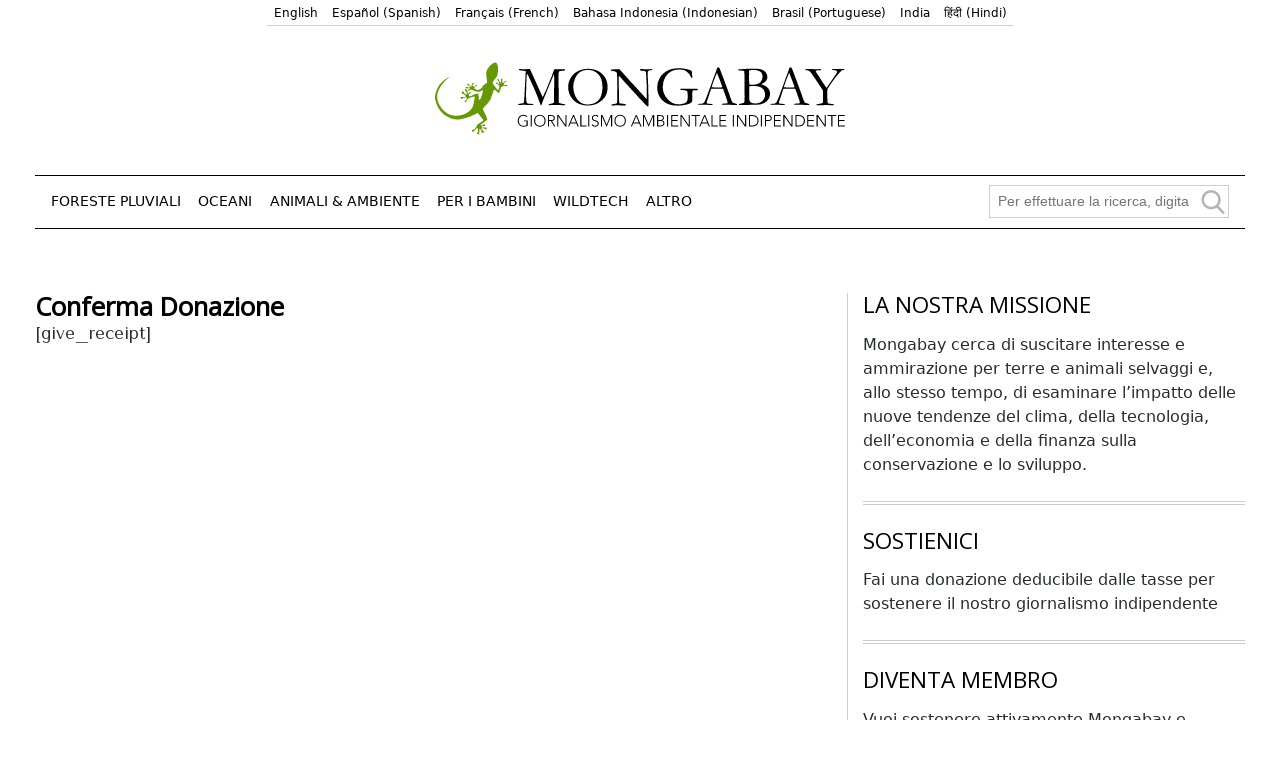

--- FILE ---
content_type: text/html; charset=UTF-8
request_url: https://it.mongabay.com/conferma-donazione/
body_size: 12514
content:
<!DOCTYPE html>
<!--[if IE 7]>
<html class="ie ie7" lang="it-IT" class="no-js">
<![endif]-->
<!--[if IE 8]>
<html class="ie ie8" lang="it-IT" class="no-js">
<![endif]-->
<!--[if !(IE 7) | !(IE 8) ]><!-->
<html lang="it-IT" class="no-js" style="">
<!--<![endif]-->
	<head>
		<meta charset="UTF-8" />
		<title>Conferma Donazione - Notizie ambientale</title>
		<link href="//www.google-analytics.com" rel="dns-prefetch">

<!-- Google tag (gtag.js) -->
<script async src="https://www.googletagmanager.com/gtag/js?id=UA-12973256-1" type="2a4e9053d645a5296b64efd6-text/javascript"></script>
<script type="2a4e9053d645a5296b64efd6-text/javascript">
  window.dataLayer = window.dataLayer || [];
  function gtag(){dataLayer.push(arguments);}
  gtag('js', new Date());

  gtag('config', 'UA-12973256-1');
</script>




		
		<link rel="shortcut icon" href="https://it.mongabay.com/wp-content/themes/mongabay_v1/img/icons/favicon.png" type="image/x-icon"/>
		<link rel="apple-touch-icon-precomposed" href="https://it.mongabay.com/wp-content/themes/mongabay_v1/img/icons/ico-s2.jpg">
		<link rel="apple-touch-icon-precomposed" sizes="114x114" href="https://it.mongabay.com/wp-content/themes/mongabay_v1/img/icons/ico-l2.jpg">
		<link rel="apple-touch-icon-precomposed" sizes="72x72" href="https://it.mongabay.com/wp-content/themes/mongabay_v1/img/icons/ico-s.jpg">
		<link rel="apple-touch-icon-precomposed" sizes="144x144" href="https://it.mongabay.com/wp-content/themes/mongabay_v1/img/icons/ico-l.jpg">
		<meta name="referrer" content="always" />
		<meta http-equiv="X-UA-Compatible" content="IE=edge,chrome=1" />
		<meta name="viewport" content="width=device-width, initial-scale=1.0, maximum-scale=1.0, user-scalable=no" />
		<meta name="description" content="Notizie su flora e fauna selvatiche" />
		<meta property="fb:pages" content="24436227877" />
				<script type="2a4e9053d645a5296b64efd6-text/javascript">var et_site_url='https://it.mongabay.com';var et_post_id='185896';function et_core_page_resource_fallback(a,b){"undefined"===typeof b&&(b=a.sheet.cssRules&&0===a.sheet.cssRules.length);b&&(a.onerror=null,a.onload=null,a.href?a.href=et_site_url+"/?et_core_page_resource="+a.id+et_post_id:a.src&&(a.src=et_site_url+"/?et_core_page_resource="+a.id+et_post_id))}
</script><meta name='robots' content='index, follow, max-image-preview:large, max-snippet:-1, max-video-preview:-1' />
	<style>img:is([sizes="auto" i], [sizes^="auto," i]) { contain-intrinsic-size: 3000px 1500px }</style>
	
	<!-- This site is optimized with the Yoast SEO Premium plugin v25.8 (Yoast SEO v25.8) - https://yoast.com/wordpress/plugins/seo/ -->
	<link rel="canonical" href="https://it.mongabay.com/conferma-donazione/" />
	<meta property="og:locale" content="it_IT" />
	<meta property="og:type" content="article" />
	<meta property="og:title" content="Conferma Donazione" />
	<meta property="og:description" content="[give_receipt]" />
	<meta property="og:url" content="https://it.mongabay.com/conferma-donazione/" />
	<meta property="og:site_name" content="Notizie ambientale" />
	<meta name="twitter:card" content="summary_large_image" />
	<script type="application/ld+json" class="yoast-schema-graph">{"@context":"https://schema.org","@graph":[{"@type":"WebPage","@id":"https://it.mongabay.com/conferma-donazione/","url":"https://it.mongabay.com/conferma-donazione/","name":"Conferma Donazione - Notizie ambientale","isPartOf":{"@id":"https://it.mongabay.com/#website"},"datePublished":"2020-05-18T10:10:14+00:00","breadcrumb":{"@id":"https://it.mongabay.com/conferma-donazione/#breadcrumb"},"inLanguage":"it-IT","potentialAction":[{"@type":"ReadAction","target":["https://it.mongabay.com/conferma-donazione/"]}]},{"@type":"BreadcrumbList","@id":"https://it.mongabay.com/conferma-donazione/#breadcrumb","itemListElement":[{"@type":"ListItem","position":1,"name":"Home","item":"https://it.mongabay.com/"},{"@type":"ListItem","position":2,"name":"Conferma Donazione"}]},{"@type":"WebSite","@id":"https://it.mongabay.com/#website","url":"https://it.mongabay.com/","name":"Notizie ambientale","description":"Notizie su flora e fauna selvatiche","potentialAction":[{"@type":"SearchAction","target":{"@type":"EntryPoint","urlTemplate":"https://it.mongabay.com/?s={search_term_string}"},"query-input":{"@type":"PropertyValueSpecification","valueRequired":true,"valueName":"search_term_string"}}],"inLanguage":"it-IT"}]}</script>
	<!-- / Yoast SEO Premium plugin. -->


<link rel='dns-prefetch' href='//www.googletagmanager.com' />
<!-- it.mongabay.com is managing ads with Advanced Ads 2.0.13 – https://wpadvancedads.com/ --><script id="monga-ready" type="2a4e9053d645a5296b64efd6-text/javascript">
			window.advanced_ads_ready=function(e,a){a=a||"complete";var d=function(e){return"interactive"===a?"loading"!==e:"complete"===e};d(document.readyState)?e():document.addEventListener("readystatechange",(function(a){d(a.target.readyState)&&e()}),{once:"interactive"===a})},window.advanced_ads_ready_queue=window.advanced_ads_ready_queue||[];		</script>
		<link rel='stylesheet' id='wp-block-library-css' href='https://it.mongabay.com/wp-includes/css/dist/block-library/style.min.css' media='all' />
<style id='classic-theme-styles-inline-css' type='text/css'>
/*! This file is auto-generated */
.wp-block-button__link{color:#fff;background-color:#32373c;border-radius:9999px;box-shadow:none;text-decoration:none;padding:calc(.667em + 2px) calc(1.333em + 2px);font-size:1.125em}.wp-block-file__button{background:#32373c;color:#fff;text-decoration:none}
</style>
<link rel='stylesheet' id='wp-components-css' href='https://it.mongabay.com/wp-includes/css/dist/components/style.min.css' media='all' />
<link rel='stylesheet' id='wp-preferences-css' href='https://it.mongabay.com/wp-includes/css/dist/preferences/style.min.css' media='all' />
<link rel='stylesheet' id='wp-block-editor-css' href='https://it.mongabay.com/wp-includes/css/dist/block-editor/style.min.css' media='all' />
<link rel='stylesheet' id='wp-reusable-blocks-css' href='https://it.mongabay.com/wp-includes/css/dist/reusable-blocks/style.min.css' media='all' />
<link rel='stylesheet' id='wp-patterns-css' href='https://it.mongabay.com/wp-includes/css/dist/patterns/style.min.css' media='all' />
<link rel='stylesheet' id='wp-editor-css' href='https://it.mongabay.com/wp-includes/css/dist/editor/style.min.css' media='all' />
<link rel='stylesheet' id='drop_shadow_block-style-css-css' href='https://it.mongabay.com/wp-content/plugins/drop-shadow-boxes/block/blocks.style.build.css' media='all' />
<style id='global-styles-inline-css' type='text/css'>
:root{--wp--preset--aspect-ratio--square: 1;--wp--preset--aspect-ratio--4-3: 4/3;--wp--preset--aspect-ratio--3-4: 3/4;--wp--preset--aspect-ratio--3-2: 3/2;--wp--preset--aspect-ratio--2-3: 2/3;--wp--preset--aspect-ratio--16-9: 16/9;--wp--preset--aspect-ratio--9-16: 9/16;--wp--preset--color--black: #000000;--wp--preset--color--cyan-bluish-gray: #abb8c3;--wp--preset--color--white: #ffffff;--wp--preset--color--pale-pink: #f78da7;--wp--preset--color--vivid-red: #cf2e2e;--wp--preset--color--luminous-vivid-orange: #ff6900;--wp--preset--color--luminous-vivid-amber: #fcb900;--wp--preset--color--light-green-cyan: #7bdcb5;--wp--preset--color--vivid-green-cyan: #00d084;--wp--preset--color--pale-cyan-blue: #8ed1fc;--wp--preset--color--vivid-cyan-blue: #0693e3;--wp--preset--color--vivid-purple: #9b51e0;--wp--preset--gradient--vivid-cyan-blue-to-vivid-purple: linear-gradient(135deg,rgba(6,147,227,1) 0%,rgb(155,81,224) 100%);--wp--preset--gradient--light-green-cyan-to-vivid-green-cyan: linear-gradient(135deg,rgb(122,220,180) 0%,rgb(0,208,130) 100%);--wp--preset--gradient--luminous-vivid-amber-to-luminous-vivid-orange: linear-gradient(135deg,rgba(252,185,0,1) 0%,rgba(255,105,0,1) 100%);--wp--preset--gradient--luminous-vivid-orange-to-vivid-red: linear-gradient(135deg,rgba(255,105,0,1) 0%,rgb(207,46,46) 100%);--wp--preset--gradient--very-light-gray-to-cyan-bluish-gray: linear-gradient(135deg,rgb(238,238,238) 0%,rgb(169,184,195) 100%);--wp--preset--gradient--cool-to-warm-spectrum: linear-gradient(135deg,rgb(74,234,220) 0%,rgb(151,120,209) 20%,rgb(207,42,186) 40%,rgb(238,44,130) 60%,rgb(251,105,98) 80%,rgb(254,248,76) 100%);--wp--preset--gradient--blush-light-purple: linear-gradient(135deg,rgb(255,206,236) 0%,rgb(152,150,240) 100%);--wp--preset--gradient--blush-bordeaux: linear-gradient(135deg,rgb(254,205,165) 0%,rgb(254,45,45) 50%,rgb(107,0,62) 100%);--wp--preset--gradient--luminous-dusk: linear-gradient(135deg,rgb(255,203,112) 0%,rgb(199,81,192) 50%,rgb(65,88,208) 100%);--wp--preset--gradient--pale-ocean: linear-gradient(135deg,rgb(255,245,203) 0%,rgb(182,227,212) 50%,rgb(51,167,181) 100%);--wp--preset--gradient--electric-grass: linear-gradient(135deg,rgb(202,248,128) 0%,rgb(113,206,126) 100%);--wp--preset--gradient--midnight: linear-gradient(135deg,rgb(2,3,129) 0%,rgb(40,116,252) 100%);--wp--preset--font-size--small: 13px;--wp--preset--font-size--medium: 20px;--wp--preset--font-size--large: 36px;--wp--preset--font-size--x-large: 42px;--wp--preset--spacing--20: 0.44rem;--wp--preset--spacing--30: 0.67rem;--wp--preset--spacing--40: 1rem;--wp--preset--spacing--50: 1.5rem;--wp--preset--spacing--60: 2.25rem;--wp--preset--spacing--70: 3.38rem;--wp--preset--spacing--80: 5.06rem;--wp--preset--shadow--natural: 6px 6px 9px rgba(0, 0, 0, 0.2);--wp--preset--shadow--deep: 12px 12px 50px rgba(0, 0, 0, 0.4);--wp--preset--shadow--sharp: 6px 6px 0px rgba(0, 0, 0, 0.2);--wp--preset--shadow--outlined: 6px 6px 0px -3px rgba(255, 255, 255, 1), 6px 6px rgba(0, 0, 0, 1);--wp--preset--shadow--crisp: 6px 6px 0px rgba(0, 0, 0, 1);}:where(.is-layout-flex){gap: 0.5em;}:where(.is-layout-grid){gap: 0.5em;}body .is-layout-flex{display: flex;}.is-layout-flex{flex-wrap: wrap;align-items: center;}.is-layout-flex > :is(*, div){margin: 0;}body .is-layout-grid{display: grid;}.is-layout-grid > :is(*, div){margin: 0;}:where(.wp-block-columns.is-layout-flex){gap: 2em;}:where(.wp-block-columns.is-layout-grid){gap: 2em;}:where(.wp-block-post-template.is-layout-flex){gap: 1.25em;}:where(.wp-block-post-template.is-layout-grid){gap: 1.25em;}.has-black-color{color: var(--wp--preset--color--black) !important;}.has-cyan-bluish-gray-color{color: var(--wp--preset--color--cyan-bluish-gray) !important;}.has-white-color{color: var(--wp--preset--color--white) !important;}.has-pale-pink-color{color: var(--wp--preset--color--pale-pink) !important;}.has-vivid-red-color{color: var(--wp--preset--color--vivid-red) !important;}.has-luminous-vivid-orange-color{color: var(--wp--preset--color--luminous-vivid-orange) !important;}.has-luminous-vivid-amber-color{color: var(--wp--preset--color--luminous-vivid-amber) !important;}.has-light-green-cyan-color{color: var(--wp--preset--color--light-green-cyan) !important;}.has-vivid-green-cyan-color{color: var(--wp--preset--color--vivid-green-cyan) !important;}.has-pale-cyan-blue-color{color: var(--wp--preset--color--pale-cyan-blue) !important;}.has-vivid-cyan-blue-color{color: var(--wp--preset--color--vivid-cyan-blue) !important;}.has-vivid-purple-color{color: var(--wp--preset--color--vivid-purple) !important;}.has-black-background-color{background-color: var(--wp--preset--color--black) !important;}.has-cyan-bluish-gray-background-color{background-color: var(--wp--preset--color--cyan-bluish-gray) !important;}.has-white-background-color{background-color: var(--wp--preset--color--white) !important;}.has-pale-pink-background-color{background-color: var(--wp--preset--color--pale-pink) !important;}.has-vivid-red-background-color{background-color: var(--wp--preset--color--vivid-red) !important;}.has-luminous-vivid-orange-background-color{background-color: var(--wp--preset--color--luminous-vivid-orange) !important;}.has-luminous-vivid-amber-background-color{background-color: var(--wp--preset--color--luminous-vivid-amber) !important;}.has-light-green-cyan-background-color{background-color: var(--wp--preset--color--light-green-cyan) !important;}.has-vivid-green-cyan-background-color{background-color: var(--wp--preset--color--vivid-green-cyan) !important;}.has-pale-cyan-blue-background-color{background-color: var(--wp--preset--color--pale-cyan-blue) !important;}.has-vivid-cyan-blue-background-color{background-color: var(--wp--preset--color--vivid-cyan-blue) !important;}.has-vivid-purple-background-color{background-color: var(--wp--preset--color--vivid-purple) !important;}.has-black-border-color{border-color: var(--wp--preset--color--black) !important;}.has-cyan-bluish-gray-border-color{border-color: var(--wp--preset--color--cyan-bluish-gray) !important;}.has-white-border-color{border-color: var(--wp--preset--color--white) !important;}.has-pale-pink-border-color{border-color: var(--wp--preset--color--pale-pink) !important;}.has-vivid-red-border-color{border-color: var(--wp--preset--color--vivid-red) !important;}.has-luminous-vivid-orange-border-color{border-color: var(--wp--preset--color--luminous-vivid-orange) !important;}.has-luminous-vivid-amber-border-color{border-color: var(--wp--preset--color--luminous-vivid-amber) !important;}.has-light-green-cyan-border-color{border-color: var(--wp--preset--color--light-green-cyan) !important;}.has-vivid-green-cyan-border-color{border-color: var(--wp--preset--color--vivid-green-cyan) !important;}.has-pale-cyan-blue-border-color{border-color: var(--wp--preset--color--pale-cyan-blue) !important;}.has-vivid-cyan-blue-border-color{border-color: var(--wp--preset--color--vivid-cyan-blue) !important;}.has-vivid-purple-border-color{border-color: var(--wp--preset--color--vivid-purple) !important;}.has-vivid-cyan-blue-to-vivid-purple-gradient-background{background: var(--wp--preset--gradient--vivid-cyan-blue-to-vivid-purple) !important;}.has-light-green-cyan-to-vivid-green-cyan-gradient-background{background: var(--wp--preset--gradient--light-green-cyan-to-vivid-green-cyan) !important;}.has-luminous-vivid-amber-to-luminous-vivid-orange-gradient-background{background: var(--wp--preset--gradient--luminous-vivid-amber-to-luminous-vivid-orange) !important;}.has-luminous-vivid-orange-to-vivid-red-gradient-background{background: var(--wp--preset--gradient--luminous-vivid-orange-to-vivid-red) !important;}.has-very-light-gray-to-cyan-bluish-gray-gradient-background{background: var(--wp--preset--gradient--very-light-gray-to-cyan-bluish-gray) !important;}.has-cool-to-warm-spectrum-gradient-background{background: var(--wp--preset--gradient--cool-to-warm-spectrum) !important;}.has-blush-light-purple-gradient-background{background: var(--wp--preset--gradient--blush-light-purple) !important;}.has-blush-bordeaux-gradient-background{background: var(--wp--preset--gradient--blush-bordeaux) !important;}.has-luminous-dusk-gradient-background{background: var(--wp--preset--gradient--luminous-dusk) !important;}.has-pale-ocean-gradient-background{background: var(--wp--preset--gradient--pale-ocean) !important;}.has-electric-grass-gradient-background{background: var(--wp--preset--gradient--electric-grass) !important;}.has-midnight-gradient-background{background: var(--wp--preset--gradient--midnight) !important;}.has-small-font-size{font-size: var(--wp--preset--font-size--small) !important;}.has-medium-font-size{font-size: var(--wp--preset--font-size--medium) !important;}.has-large-font-size{font-size: var(--wp--preset--font-size--large) !important;}.has-x-large-font-size{font-size: var(--wp--preset--font-size--x-large) !important;}
:where(.wp-block-post-template.is-layout-flex){gap: 1.25em;}:where(.wp-block-post-template.is-layout-grid){gap: 1.25em;}
:where(.wp-block-columns.is-layout-flex){gap: 2em;}:where(.wp-block-columns.is-layout-grid){gap: 2em;}
:root :where(.wp-block-pullquote){font-size: 1.5em;line-height: 1.6;}
</style>
<link rel='stylesheet' id='framework-css' href='https://it.mongabay.com/wp-content/themes/mongabay_v1/css/framework.min.310923.css' media='all' />
<link rel='stylesheet' id='boostrap-css' href='https://it.mongabay.com/wp-content/themes/mongabay_v1/css/bootstrap.min.css' media='all' />
<link rel='stylesheet' id='addtohomescreen-css' href='https://it.mongabay.com/wp-content/themes/mongabay_v1/css/addtohomescreen.min.css' media='all' />
<link rel='stylesheet' id='tablepress-default-css' href='https://it.mongabay.com/wp-content/plugins/tablepress/css/build/default.css' media='all' />
<script type="2a4e9053d645a5296b64efd6-text/javascript" src="https://it.mongabay.com/wp-includes/js/jquery/jquery.min.js" id="jquery-core-js"></script>
<script type="2a4e9053d645a5296b64efd6-text/javascript" src="https://it.mongabay.com/wp-includes/js/jquery/jquery-migrate.min.js" id="jquery-migrate-js"></script>
<link rel="https://api.w.org/" href="https://it.mongabay.com/wp-json/" /><link rel="alternate" title="JSON" type="application/json" href="https://it.mongabay.com/wp-json/wp/v2/pages/185896" /><link rel="alternate" title="oEmbed (JSON)" type="application/json+oembed" href="https://it.mongabay.com/wp-json/oembed/1.0/embed?url=https%3A%2F%2Fit.mongabay.com%2Fconferma-donazione%2F" />
<link rel="alternate" title="oEmbed (XML)" type="text/xml+oembed" href="https://it.mongabay.com/wp-json/oembed/1.0/embed?url=https%3A%2F%2Fit.mongabay.com%2Fconferma-donazione%2F&#038;format=xml" />
<meta name="generator" content="Site Kit by Google 1.165.0" /><!-- HubSpot WordPress Plugin v11.3.16: embed JS disabled as a portalId has not yet been configured --><script type="2a4e9053d645a5296b64efd6-text/javascript">var PwpJsVars = {"AjaxURL":"https:\/\/it.mongabay.com\/wp-admin\/admin-ajax.php","homeurl":"https:\/\/it.mongabay.com\/","installprompt":{"mode":"normal","pageloads":"2","onclick":""}};</script>		<script type="2a4e9053d645a5296b64efd6-text/javascript" id="serviceworker-unregister">
			if ('serviceWorker' in navigator) {
				navigator.serviceWorker.getRegistrations().then(function (registrations) {
					registrations.forEach(function (registration) {
						if (registration.active.scriptURL === window.location.origin + '/pwp-serviceworker.js') {
							registration.unregister();
						}
					});
				});
			}
		</script>
				<script type="2a4e9053d645a5296b64efd6-text/javascript" id="serviceworker">
			if (navigator.serviceWorker) {
				window.addEventListener('load', function () {
					navigator.serviceWorker.register(
						"https:\/\/it.mongabay.com\/?wp_service_worker=1", {"scope": "\/"}
					);
				});
			}
		</script>
		<link rel="manifest" href="https://it.mongabay.com/wp-json/app/v1/pwp-manifest"><meta name="theme-color" content="#000000">		<meta name="onesignal" content="wordpress-plugin"/>
		<script src="https://cdn.onesignal.com/sdks/OneSignalSDK.js" async type="2a4e9053d645a5296b64efd6-text/javascript"></script>
		<script type="2a4e9053d645a5296b64efd6-text/javascript">

			window.OneSignal = window.OneSignal || [];

			OneSignal.push(function () {

				OneSignal.SERVICE_WORKER_UPDATER_PATH = "https://it.mongabay.com/?wp_service_worker=1";
				OneSignal.SERVICE_WORKER_PATH = "https://it.mongabay.com/?wp_service_worker=1";
				OneSignal.SERVICE_WORKER_PARAM = {
					scope: '/'
				};

				OneSignal.setDefaultNotificationUrl("https://it.mongabay.com");
				var oneSignal_options = {};
				window._oneSignalInitOptions = oneSignal_options;

				oneSignal_options['wordpress'] = true;
oneSignal_options['appId'] = '';
oneSignal_options['autoRegister'] = false;
oneSignal_options['httpPermissionRequest'] = { };
oneSignal_options['httpPermissionRequest']['enable'] = true;
oneSignal_options['welcomeNotification'] = { };
oneSignal_options['welcomeNotification']['title'] = "";
oneSignal_options['welcomeNotification']['message'] = "";
oneSignal_options['path'] = "sdk_files/";
oneSignal_options['promptOptions'] = { };
oneSignal_options['notifyButton'] = { };
oneSignal_options['notifyButton']['enable'] = true;
oneSignal_options['notifyButton']['position'] = 'bottom-right';
oneSignal_options['notifyButton']['theme'] = 'default';
oneSignal_options['notifyButton']['size'] = 'medium';
oneSignal_options['notifyButton']['prenotify'] = false;
oneSignal_options['notifyButton']['showCredit'] = true;
oneSignal_options['notifyButton']['text'] = {};
				OneSignal.init(window._oneSignalInitOptions);
							});

			function documentInitOneSignal() {
				var oneSignal_elements = document.getElementsByClassName("OneSignal-prompt");

				var oneSignalLinkClickHandler = function(event) { OneSignal.push(['registerForPushNotifications']); event.preventDefault(); };				for (var i = 0; i < oneSignal_elements.length; i++) {
					oneSignal_elements[i].addEventListener('click', oneSignalLinkClickHandler, false);
				}
			}

			if (document.readyState === 'complete') {
				documentInitOneSignal();
			} else {
				window.addEventListener("load", function (event) {
					documentInitOneSignal();
				});
			}
		</script>
		<style type="text/css">
			.wpsdc-drop-cap {
				float : left;				
				padding : 0.25em 0.05em 0.25em 0;				
				font-size : 5em;
				line-height : 0.4em;}
		</style><link rel="preload" href="https://it.mongabay.com/wp-content/plugins/bloom/core/admin/fonts/modules.ttf" as="font" crossorigin="anonymous">
<meta name="description" content="Mongabay cerca di suscitare interesse e considerazione per terre e animali selvaggi e, allo stesso tempo, di esaminare lʼimpatto delle nuove tendenze del clima, della tecnologia, dellʼeconomia e della finanza sulla conservazione e lo sviluppo." />
<meta name="Tags" content="Mongabay, Mongabay Environmental News, Environmental News, Conservation News" />
<meta property="keywords" content="Mongabay, Mongabay Environmental News, Environmental News, Conservation News" />
<meta name="robots" content="index, follow" />
<link rel="publisher" href="https://plus.google.com/+Mongabay/" />
<meta property="article:publisher" content="https://www.facebook.com/mongabay/"/>
	<!-- Global site tag (gtag.js) - Google Analytics -->

	<!-- Fonts Plugin CSS - https://fontsplugin.com/ -->
	<style>
			</style>
	<!-- Fonts Plugin CSS -->
	
	</head>
	<body class="wp-singular page-template-default page page-id-185896 wp-theme-mongabay_v1 et_bloom conferma-donazione aa-prefix-monga-">
<!-- Added 2023-06-07 -->
	<!-- Added 2023-06-07 -->
		

		
		<!-- container -->
		<div class="container">
			<header class="header" role="banner">
								<div id="language-bar"><ul><li><a href="https://news.mongabay.com/" data-wpel-link="external" rel="external noopener noreferrer">English</a></li><li><a href="https://es.mongabay.com/" data-wpel-link="external" rel="external noopener noreferrer">Español (Spanish)</a></li><li><a href="https://fr.mongabay.com/" data-wpel-link="external" rel="external noopener noreferrer">Français (French)</a></li><li><a href="https://www.mongabay.co.id/" data-wpel-link="external" rel="external noopener noreferrer">Bahasa Indonesia (Indonesian)</a></li><li><a href="https://brasil.mongabay.com/" data-wpel-link="external" rel="external noopener noreferrer">Brasil (Portuguese)</a></li><li><a href="https://india.mongabay.com/" data-wpel-link="external" rel="external noopener noreferrer">India</a></li><li><a href="https://hindi.mongabay.com/" data-wpel-link="external" rel="external noopener noreferrer">हिंदी (Hindi)</a></li></ul></div><div class="site-identity"><div class="logo"><a href="https://it.mongabay.com" data-wpel-link="internal"><svg width="410" height="75" aria-label="Mongabay"><image xlink:href="https://it.mongabay.com/wp-content/themes/mongabay_v1/img/logo/mongabay_logo_it.svg" src="https://it.mongabay.com/wp-content/themes/mongabay_v1/img/logo/mongabay_logo_it.png" width="410" height="75" alt="Mongabay"/></svg></a></div></div><div class="main-menu"><nav class="navbar hidden-md-down navbar-light" itemscope="itemscope" itemtype="https://schema.org/SiteNavigationElement">
	<div id="navbarMainMenu">
		<ul class="navbar-nav mr-auto">
			<li class="nav-item 1"><a href="https://it-mongabay-com.mongabay.com/list/rainforests" class="nav-link" data-wpel-link="internal">Foreste Pluviali</a></li><li class="nav-item 2"><a href="https://it-mongabay-com.mongabay.com/list/oceani" class="nav-link" data-wpel-link="internal">Oceani</a></li><li class="nav-item 3"><a href="https://it-mongabay-com.mongabay.com/list/ambiente" class="nav-link" data-wpel-link="internal">Animali & Ambiente</a></li><li class="nav-item 4"><a href="https://global.mongabay.com/it/" class="nav-link" data-wpel-link="external" rel="external noopener noreferrer">Per i bambini</a></li><li class="nav-item 5"><a href="https://wildtech.mongabay.com/" class="nav-link" data-wpel-link="external" rel="external noopener noreferrer">WildTech</a></li><li class="nav-item 6"><a href="https://it-mongabay-com.mongabay.com/" class="nav-link" data-wpel-link="internal">Altro</a></li>			<li class="menu-search"><!-- search -->
<form class="search" method="get" action="https://it.mongabay.com" role="search">
	<input class="search-input" type="search" name="s" placeholder="Per effettuare la ricerca, digitare e premere enter."/>
</form>
<!-- /search -->
</li>
		</ul>
	</div>
</nav></div>			</header>
			<div class="clearfix"></div>
			<main role="main">
	<div class="row">
		<div id="main" class="col-lg-8 single">
								<!-- article -->
										<article id="post-185896" class="post-185896 page type-page status-publish hentry">
						<h1>Conferma Donazione</h1>
						<p>[give_receipt]</p>
					</article>
					<!-- /article -->
									</div>
		<!-- /main -->
		<!-- aside-->
		<!-- sidebar -->
<aside class="sidebar col-lg-4" role="complementary">

	<div class="sidebar-widget">
		<div id="text-3" class="widget_text"><h2>LA NOSTRA MISSIONE</h2>			<div class="textwidget">Mongabay cerca di suscitare interesse e ammirazione per terre e animali selvaggi e, allo stesso tempo, di esaminare lʼimpatto delle nuove tendenze del clima, della tecnologia, dellʼeconomia e della finanza sulla conservazione e lo sviluppo.</div>
		</div><div id="text-5" class="widget_text"><h2>SOSTIENICI</h2>			<div class="textwidget">Fai una donazione deducibile dalle tasse per sostenere il nostro giornalismo indipendente</div>
		</div><div id="text-7" class="widget_text"><h2>DIVENTA MEMBRO</h2>			<div class="textwidget">Vuoi sostenere attivamente Mongabay e migliorare la tua esperienza di visualizzazione del sito? Diventa membro. </div>
		</div>	</div>

</aside>
<!-- /sidebar -->
		<!-- /aside-->
	</div>
	<!-- /row-->
	</main>
</div>
<!-- /container -->
<svg display="none">
				<defs>
					<g id="by">
						<circle xmlns="http://www.w3.org/2000/svg" cx="37.637" cy="28.806" r="28.276" fill="#FFFFFF"></circle><path xmlns="http://www.w3.org/2000/svg" d="M37.443-3.5c8.988,0,16.57,3.085,22.742,9.257C66.393,11.967,69.5,19.548,69.5,28.5c0,8.991-3.049,16.476-9.145,22.456 C53.879,57.319,46.242,60.5,37.443,60.5c-8.649,0-16.153-3.144-22.514-9.43C8.644,44.784,5.5,37.262,5.5,28.5 c0-8.761,3.144-16.342,9.429-22.742C21.101-0.415,28.604-3.5,37.443-3.5z M37.557,2.272c-7.276,0-13.428,2.553-18.457,7.657 c-5.22,5.334-7.829,11.525-7.829,18.572c0,7.086,2.59,13.22,7.77,18.398c5.181,5.182,11.352,7.771,18.514,7.771 c7.123,0,13.334-2.607,18.629-7.828c5.029-4.838,7.543-10.952,7.543-18.343c0-7.276-2.553-13.465-7.656-18.571 C50.967,4.824,44.795,2.272,37.557,2.272z M46.129,20.557v13.085h-3.656v15.542h-9.944V33.643h-3.656V20.557 c0-0.572,0.2-1.057,0.599-1.457c0.401-0.399,0.887-0.6,1.457-0.6h13.144c0.533,0,1.01,0.2,1.428,0.6 C45.918,19.5,46.129,19.986,46.129,20.557z M33.042,12.329c0-3.008,1.485-4.514,4.458-4.514s4.457,1.504,4.457,4.514 c0,2.971-1.486,4.457-4.457,4.457S33.042,15.3,33.042,12.329z"></path>
					</g>
					<g id="cc">
						<circle xmlns="http://www.w3.org/2000/svg" cx="37.785" cy="28.501" r="28.836" fill="#FFFFFF"></circle><path xmlns="http://www.w3.org/2000/svg" d="M37.441-3.5c8.951,0,16.572,3.125,22.857,9.372c3.008,3.009,5.295,6.448,6.857,10.314 c1.561,3.867,2.344,7.971,2.344,12.314c0,4.381-0.773,8.486-2.314,12.313c-1.543,3.828-3.82,7.21-6.828,10.143 c-3.123,3.085-6.666,5.448-10.629,7.086c-3.961,1.638-8.057,2.457-12.285,2.457s-8.276-0.808-12.143-2.429 c-3.866-1.618-7.333-3.961-10.4-7.027c-3.067-3.066-5.4-6.524-7-10.372S5.5,32.767,5.5,28.5c0-4.229,0.809-8.295,2.428-12.2 c1.619-3.905,3.972-7.4,7.057-10.486C21.08-0.394,28.565-3.5,37.441-3.5z M37.557,2.272c-7.314,0-13.467,2.553-18.458,7.657 c-2.515,2.553-4.448,5.419-5.8,8.6c-1.354,3.181-2.029,6.505-2.029,9.972c0,3.429,0.675,6.734,2.029,9.913 c1.353,3.183,3.285,6.021,5.8,8.516c2.514,2.496,5.351,4.399,8.515,5.715c3.161,1.314,6.476,1.971,9.943,1.971 c3.428,0,6.75-0.665,9.973-1.999c3.219-1.335,6.121-3.257,8.713-5.771c4.99-4.876,7.484-10.99,7.484-18.344 c0-3.543-0.648-6.895-1.943-10.057c-1.293-3.162-3.18-5.98-5.654-8.458C50.984,4.844,44.795,2.272,37.557,2.272z M37.156,23.187 l-4.287,2.229c-0.458-0.951-1.019-1.619-1.685-2c-0.667-0.38-1.286-0.571-1.858-0.571c-2.856,0-4.286,1.885-4.286,5.657 c0,1.714,0.362,3.084,1.085,4.113c0.724,1.029,1.791,1.544,3.201,1.544c1.867,0,3.181-0.915,3.944-2.743l3.942,2 c-0.838,1.563-2,2.791-3.486,3.686c-1.484,0.896-3.123,1.343-4.914,1.343c-2.857,0-5.163-0.875-6.915-2.629 c-1.752-1.752-2.628-4.19-2.628-7.313c0-3.048,0.886-5.466,2.657-7.257c1.771-1.79,4.009-2.686,6.715-2.686 C32.604,18.558,35.441,20.101,37.156,23.187z M55.613,23.187l-4.229,2.229c-0.457-0.951-1.02-1.619-1.686-2 c-0.668-0.38-1.307-0.571-1.914-0.571c-2.857,0-4.287,1.885-4.287,5.657c0,1.714,0.363,3.084,1.086,4.113 c0.723,1.029,1.789,1.544,3.201,1.544c1.865,0,3.18-0.915,3.941-2.743l4,2c-0.875,1.563-2.057,2.791-3.541,3.686 c-1.486,0.896-3.105,1.343-4.857,1.343c-2.896,0-5.209-0.875-6.941-2.629c-1.736-1.752-2.602-4.19-2.602-7.313 c0-3.048,0.885-5.466,2.658-7.257c1.77-1.79,4.008-2.686,6.713-2.686C51.117,18.558,53.938,20.101,55.613,23.187z"></path>
					</g>
					<symbol xmlns="http://www.w3.org/2000/svg" viewBox="0 0 60 60" id="more">
				    	<path d="M18 26c-2.206 0-4 1.794-4 4s1.794 4 4 4 4-1.794 4-4-1.794-4-4-4zm12 0c-2.206 0-4 1.794-4 4s1.794 4 4 4 4-1.794 4-4-1.794-4-4-4zm16 4c0-2.206-1.794-4-4-4s-4 1.794-4 4 1.794 4 4 4 4-1.794 4-4z"></path>
				    	<path d="M2.414 30l13.293-13.293a.999.999 0 1 0-1.414-1.414l-14 14a.999.999 0 0 0 0 1.414l14 14a.997.997 0 0 0 1.414 0 .999.999 0 0 0 0-1.414L2.414 30zm57.293-.707l-14-14a.999.999 0 1 0-1.414 1.414L57.586 30 44.293 43.293a.999.999 0 1 0 1.414 1.414l14-14a.999.999 0 0 0 0-1.414z"></path>
					</symbol>
					<g id="nd">
						<circle xmlns="http://www.w3.org/2000/svg" cx="37.564" cy="28.288" r="29.013" fill="#FFFFFF"></circle><path xmlns="http://www.w3.org/2000/svg" d="M37.443-3.5c8.951,0,16.531,3.105,22.742,9.315C66.393,11.987,69.5,19.548,69.5,28.5c0,8.954-3.049,16.457-9.145,22.514 C53.918,57.338,46.279,60.5,37.443,60.5c-8.649,0-16.153-3.143-22.514-9.43C8.644,44.786,5.5,37.264,5.5,28.501 c0-8.723,3.144-16.285,9.429-22.685C21.138-0.395,28.643-3.5,37.443-3.5z M37.557,2.272c-7.276,0-13.428,2.572-18.457,7.715 c-5.22,5.296-7.829,11.467-7.829,18.513c0,7.125,2.59,13.257,7.77,18.4c5.181,5.182,11.352,7.771,18.514,7.771 c7.123,0,13.334-2.608,18.629-7.828c5.029-4.876,7.543-10.989,7.543-18.343c0-7.313-2.553-13.485-7.656-18.513 C51.004,4.842,44.832,2.272,37.557,2.272z M49.615,20.956v5.486H26.358v-5.486H49.615z M49.615,31.243v5.483H26.358v-5.483H49.615 z"></path>
					</g>
					<symbol xmlns="http://www.w3.org/2000/svg" viewBox="0 0 486.392 486.392" id="rss">
					    <g fill="#010002">
					      <path d="M.182 0v93.266c216.505 0 392.7 176.378 392.7 393.126h93.509C486.392 218.268 268.245 0 .182 0z"></path>
					      <path d="M.061 165.221v93.235c60.708 0 117.768 23.742 160.752 66.757 42.924 42.894 66.636 100.227 66.636 161.178h93.661c0-177.107-144.063-321.17-321.049-321.17z"></path>
					      <path d="M64.751 356.647C29.031 356.647 0 385.739 0 421.245c0 35.719 29.031 64.538 64.751 64.538 35.841 0 64.842-28.819 64.842-64.538-.03-35.445-29.001-64.598-64.842-64.598z"></path>
					    </g>
					 </symbol>
					<symbol xmlns="http://www.w3.org/2000/svg" viewBox="0 0 97.395 97.395" id="instagram">
    					<path d="M12.501 0h72.393c6.875 0 12.5 5.09 12.5 12.5v72.395c0 7.41-5.625 12.5-12.5 12.5H12.501C5.624 97.395 0 92.305 0 84.895V12.5C0 5.09 5.624 0 12.501 0zm58.447 10.821a4.395 4.395 0 0 0-4.383 4.385v10.495a4.396 4.396 0 0 0 4.383 4.385h11.008a4.398 4.398 0 0 0 4.385-4.385V15.206a4.397 4.397 0 0 0-4.385-4.385H70.948zm15.439 30.367h-8.572a28.486 28.486 0 0 1 1.25 8.355c0 16.2-13.556 29.332-30.275 29.332-16.718 0-30.272-13.132-30.272-29.332 0-2.904.438-5.708 1.25-8.355h-8.945v41.141a3.884 3.884 0 0 0 3.872 3.872h67.822a3.883 3.883 0 0 0 3.872-3.872V41.188h-.002zM48.789 29.533c-10.802 0-19.56 8.485-19.56 18.953s8.758 18.953 19.56 18.953c10.803 0 19.562-8.485 19.562-18.953s-8.758-18.953-19.562-18.953z"></path>
  					</symbol>
					<symbol xmlns="http://www.w3.org/2000/svg" viewBox="0 0 96.124 96.123" id="facebook">
						<path xmlns="http://www.w3.org/2000/svg" d="M72.089,0.02L59.624,0C45.62,0,36.57,9.285,36.57,23.656v10.907H24.037c-1.083,0-1.96,0.878-1.96,1.961v15.803 c0,1.083,0.878,1.96,1.96,1.96h12.533v39.876c0,1.083,0.877,1.96,1.96,1.96h16.352c1.083,0,1.96-0.878,1.96-1.96V54.287h14.654 c1.083,0,1.96-0.877,1.96-1.96l0.006-15.803c0-0.52-0.207-1.018-0.574-1.386c-0.367-0.368-0.867-0.575-1.387-0.575H56.842v-9.246 c0-4.444,1.059-6.7,6.848-6.7l8.397-0.003c1.082,0,1.959-0.878,1.959-1.96V1.98C74.046,0.899,73.17,0.022,72.089,0.02z"></path>
					</symbol>
					<symbol xmlns="http://www.w3.org/2000/svg" viewBox="0 0 430.117 430.117" id="linkedin">
    					<path d="M430.117 261.543V420.56h-92.188V272.193c0-37.271-13.334-62.707-46.703-62.707-25.473 0-40.632 17.142-47.301 33.724-2.432 5.928-3.058 14.179-3.058 22.477V420.56h-92.219s1.242-251.285 0-277.32h92.21v39.309c-.187.294-.43.611-.606.896h.606v-.896c12.251-18.869 34.13-45.824 83.102-45.824 60.673-.001 106.157 39.636 106.157 124.818zM52.183 9.558C20.635 9.558 0 30.251 0 57.463c0 26.619 20.038 47.94 50.959 47.94h.616c32.159 0 52.159-21.317 52.159-47.94-.606-27.212-20-47.905-51.551-47.905zM5.477 420.56h92.184V143.24H5.477v277.32z"></path>
  					</symbol>
					<symbol xmlns="http://www.w3.org/2000/svg" viewBox="0 0 612 612" id="twitter">
    					<path d="M612 116.258a250.714 250.714 0 0 1-72.088 19.772c25.929-15.527 45.777-40.155 55.184-69.411-24.322 14.379-51.169 24.82-79.775 30.48-22.907-24.437-55.49-39.658-91.63-39.658-69.334 0-125.551 56.217-125.551 125.513 0 9.828 1.109 19.427 3.251 28.606-104.326-5.24-196.835-55.223-258.75-131.174-10.823 18.51-16.98 40.078-16.98 63.101 0 43.559 22.181 81.993 55.835 104.479a125.556 125.556 0 0 1-56.867-15.756v1.568c0 60.806 43.291 111.554 100.693 123.104-10.517 2.83-21.607 4.398-33.08 4.398-8.107 0-15.947-.803-23.634-2.333 15.985 49.907 62.336 86.199 117.253 87.194-42.947 33.654-97.099 53.655-155.916 53.655-10.134 0-20.116-.612-29.944-1.721 55.567 35.681 121.536 56.485 192.438 56.485 230.948 0 357.188-191.291 357.188-357.188l-.421-16.253c24.666-17.593 46.005-39.697 62.794-64.861z" fill="#010002"></path>
  					</symbol>
					<symbol xmlns="http://www.w3.org/2000/svg" viewBox="0 0 90 90" id="youtube">
    					<path d="M70.939 65.832H66l.023-2.869a2.329 2.329 0 0 1 2.326-2.318h.315a2.332 2.332 0 0 1 2.332 2.318l-.057 2.869zm-18.526-6.148c-1.253 0-2.278.842-2.278 1.873V75.51c0 1.029 1.025 1.869 2.278 1.869 1.258 0 2.284-.84 2.284-1.869V61.557c0-1.032-1.026-1.873-2.284-1.873zM82.5 51.879v26.544C82.5 84.79 76.979 90 70.23 90H19.771C13.02 90 7.5 84.79 7.5 78.423V51.879c0-6.367 5.52-11.578 12.271-11.578H70.23c6.749 0 12.27 5.211 12.27 11.578zM23.137 81.305l-.004-27.961 6.255.002v-4.143l-16.674-.025v4.073l5.205.015v28.039h5.218zm18.75-23.796h-5.215V72.44c0 2.16.131 3.24-.008 3.621-.424 1.158-2.33 2.388-3.073.125-.126-.396-.015-1.591-.017-3.643l-.021-15.034h-5.186l.016 14.798c.004 2.268-.051 3.959.018 4.729.127 1.357.082 2.939 1.341 3.843 2.346 1.69 6.843-.252 7.968-2.668l-.01 3.083 4.188.005-.001-23.79zM58.57 74.607l-.011-12.427c-.004-4.736-3.547-7.572-8.356-3.74l.021-9.239-5.209.008-.025 31.89 4.284-.062.39-1.986c5.473 5.021 8.914 1.58 8.906-4.444zm16.321-1.647l-3.91.021c-.002.155-.008.334-.01.529v2.182c0 1.168-.965 2.119-2.137 2.119h-.766c-1.174 0-2.139-.951-2.139-2.119v-5.739h8.954v-3.37c0-2.463-.063-4.925-.267-6.333-.641-4.454-6.893-5.161-10.051-2.881a5.887 5.887 0 0 0-2.188 2.945c-.444 1.281-.665 3.031-.665 5.254v7.41c.002 12.318 14.964 10.577 13.179-.018zM54.833 32.732a3.55 3.55 0 0 0 1.254 1.584c.56.394 1.276.592 2.134.592.752 0 1.418-.203 1.998-.622.578-.417 1.065-1.04 1.463-1.871l-.099 2.046h5.813V9.74H62.82v19.24a1.907 1.907 0 0 1-3.811 0V9.74h-4.776v16.674c0 2.124.039 3.54.102 4.258.065.713.229 1.397.498 2.06zM37.217 18.77c0-2.373.198-4.226.591-5.562.396-1.331 1.107-2.401 2.137-3.208 1.027-.811 2.342-1.217 3.941-1.217 1.345 0 2.497.264 3.459.781.967.52 1.713 1.195 2.23 2.028a8 8 0 0 1 1.076 2.574c.195.891.291 2.235.291 4.048v6.252c0 2.293-.092 3.98-.271 5.051a8.006 8.006 0 0 1-1.146 3.004c-.58.924-1.329 1.615-2.237 2.056-.918.445-1.968.663-3.154.663-1.325 0-2.441-.183-3.361-.565-.923-.38-1.636-.953-2.144-1.714-.513-.762-.874-1.69-1.092-2.772-.219-1.081-.323-2.707-.323-4.874l.003-6.545zm4.553 9.82c0 1.4 1.042 2.543 2.311 2.543 1.27 0 2.308-1.143 2.308-2.543V15.43c0-1.398-1.038-2.541-2.308-2.541-1.269 0-2.311 1.143-2.311 2.541v13.16zm-16.088 6.645h5.484l.006-18.96L37.652.033h-5.998l-3.445 12.064L24.715 0h-5.936l6.894 16.284.009 18.951z"></path>
  					</symbol>
					  <symbol xmlns="http://www.w3.org/2000/svg"  viewBox="0 0 24 24" id="print">
    					<path d="M19 8C20.66 8 22 9.34 22 11V17H18V21H6V17H2V11C2 9.34 3.34 8 5 8H6V3H18V8H19M8 5V8H16V5H8M16 19V15H8V19H16M18 15H20V11C20 10.45 19.55 10 19 10H5C4.45 10 4 10.45 4 11V15H6V13H18V15M19 11.5C19 12.05 18.55 12.5 18 12.5C17.45 12.5 17 12.05 17 11.5C17 10.95 17.45 10.5 18 10.5C18.55 10.5 19 10.95 19 11.5Z" />
					</symbol>
				</defs>
			</svg>			
			<footer class="footer" role="contentinfo">
				<div class="container">
					<div class="row">
						<div class="col-lg-3">
													</div>
						<div class="col-lg-3">
												</div>
						<div class="col-lg-3">
													</div>
						<div class="col-lg-3">
												</div>
						<p class="copyright">
							© 2025 Copyright Notizie ambientale						</p>
					</div>
				</div>
			</footer>
		<script type="speculationrules">
{"prefetch":[{"source":"document","where":{"and":[{"href_matches":"\/*"},{"not":{"href_matches":["\/wp-*.php","\/wp-admin\/*","\/wp-content\/uploads\/sites\/27\/*","\/wp-content\/*","\/wp-content\/plugins\/*","\/wp-content\/themes\/mongabay_v1\/*","\/*\\?(.+)"]}},{"not":{"selector_matches":"a[rel~=\"nofollow\"]"}},{"not":{"selector_matches":".no-prefetch, .no-prefetch a"}}]},"eagerness":"conservative"}]}
</script>
<link rel='stylesheet' id='soundcite-css' href='https://cdn.knightlab.com/libs/soundcite/latest/css/player.css' media='all' />
<script type="2a4e9053d645a5296b64efd6-text/javascript" src="https://it.mongabay.com/wp-content/themes/mongabay_v1/js/lib/jq.fittext.min.js" id="fittext-js"></script>
<script type="2a4e9053d645a5296b64efd6-text/javascript" src="https://it.mongabay.com/wp-content/themes/mongabay_v1/js/lib/util.min.js" id="bootstraputils-js"></script>
<script type="2a4e9053d645a5296b64efd6-text/javascript" src="https://it.mongabay.com/wp-content/themes/mongabay_v1/js/lib/tabs.min.js" id="bootstraptabs-js"></script>
<script type="2a4e9053d645a5296b64efd6-text/javascript" src="https://it.mongabay.com/wp-content/themes/mongabay_v1/js/lib/addtohomescreen.min.js" id="addtohomescreen-js"></script>
<script type="2a4e9053d645a5296b64efd6-text/javascript" src="https://it.mongabay.com/wp-content/themes/mongabay_v1/js/scripts.min.js" id="scripts-js"></script>
<script type="2a4e9053d645a5296b64efd6-text/javascript" src="https://it.mongabay.com/wp-content/plugins/progressive-wp/assets/scripts/ui-installprompt.js" id="pwp-installprompt-script-js"></script>
<script type="2a4e9053d645a5296b64efd6-text/javascript" src="https://it.mongabay.com/wp-content/plugins/advanced-ads/admin/assets/js/advertisement.js" id="advanced-ads-find-adblocker-js"></script>
<script type="2a4e9053d645a5296b64efd6-text/javascript" src="https://it.mongabay.com/wp-content/plugins/bloom/core/admin/js/common.js" id="et-core-common-js"></script>
<script type="2a4e9053d645a5296b64efd6-text/javascript" src="https://cdn.knightlab.com/libs/soundcite/latest/js/soundcite.min.js" id="soundcite-js"></script>
	   <script type="2a4e9053d645a5296b64efd6-text/javascript">
	     	jQuery('.soliloquy-container').removeClass('no-js');
	   </script>
	   <script type="2a4e9053d645a5296b64efd6-text/javascript">!function(){window.advanced_ads_ready_queue=window.advanced_ads_ready_queue||[],advanced_ads_ready_queue.push=window.advanced_ads_ready;for(var d=0,a=advanced_ads_ready_queue.length;d<a;d++)advanced_ads_ready(advanced_ads_ready_queue[d])}();</script>	<script type="2a4e9053d645a5296b64efd6-text/javascript">(function(){function c(){var b=a.contentDocument||a.contentWindow.document;if(b){var d=b.createElement('script');d.innerHTML="window.__CF$cv$params={r:'99af06973fc02270',t:'MTc2MjU0MTUyNS4wMDAwMDA='};var a=document.createElement('script');a.nonce='';a.src='/cdn-cgi/challenge-platform/scripts/jsd/main.js';document.getElementsByTagName('head')[0].appendChild(a);";b.getElementsByTagName('head')[0].appendChild(d)}}if(document.body){var a=document.createElement('iframe');a.height=1;a.width=1;a.style.position='absolute';a.style.top=0;a.style.left=0;a.style.border='none';a.style.visibility='hidden';document.body.appendChild(a);if('loading'!==document.readyState)c();else if(window.addEventListener)document.addEventListener('DOMContentLoaded',c);else{var e=document.onreadystatechange||function(){};document.onreadystatechange=function(b){e(b);'loading'!==document.readyState&&(document.onreadystatechange=e,c())}}}})();</script><foreignObject><script src="/cdn-cgi/scripts/7d0fa10a/cloudflare-static/rocket-loader.min.js" data-cf-settings="2a4e9053d645a5296b64efd6-|49" defer></script></foreignObject><script defer src="https://static.cloudflareinsights.com/beacon.min.js/vcd15cbe7772f49c399c6a5babf22c1241717689176015" integrity="sha512-ZpsOmlRQV6y907TI0dKBHq9Md29nnaEIPlkf84rnaERnq6zvWvPUqr2ft8M1aS28oN72PdrCzSjY4U6VaAw1EQ==" data-cf-beacon='{"version":"2024.11.0","token":"d6fea170b7564189b5ed260db1a6f2ef","server_timing":{"name":{"cfCacheStatus":true,"cfEdge":true,"cfExtPri":true,"cfL4":true,"cfOrigin":true,"cfSpeedBrain":true},"location_startswith":null}}' crossorigin="anonymous"></script>
</body>
</html>

--- FILE ---
content_type: text/css
request_url: https://it.mongabay.com/wp-content/themes/mongabay_v1/css/framework.min.310923.css
body_size: 4941
content:
@import url('https://fonts.googleapis.com/css?family=Tenor+Sans');
@import url('https://fonts.googleapis.com/css?family=Cardo');
@import url('https://fonts.googleapis.com/css?family=Archivo+Black');
@import url('https://fonts.googleapis.com/css?family=Open+Sans');
*,*:after,*:before{-moz-box-sizing:border-box;box-sizing:border-box;-webkit-font-smoothing:antialiased;font-smoothing:antialiased;text-rendering:optimizeLegibility}html{}html,body{width:100%;height:100%}body{font-family:-apple-system,BlinkMacSystemFont,'Segoe UI',Roboto,Oxygen-Sans,Ubuntu,Cantarell,'Helvetica Neue',sans-serif;font-weight:300;color:#000;-webkit-font-smoothing:antialiased;-moz-osx-font-smoothing:grayscale}.clear:before,.clear:after{content:' ';display:table}.clear:after{clear:both}.clear{*zoom:1}img{max-width:100%;vertical-align:bottom;height:auto}a{color:#444;text-decoration:none}a:hover{color:#444}a:focus{outline:0}a:hover,a:active{outline:0}input:focus{outline:0;border:1px solid #04A4CC}.single-format-aside main{float:none}.header{width:100%;color:#333;margin-bottom:2em;float:left}.header.header-small{width:100%;display:block;width:100%;height:50px;background:#fff;box-shadow:1px 1px 5px rgba(0,0,0,.3)}.header .site-identity{margin:2em 0}.header .site-identity .logo{width:100%;text-align:center}.header .site-identity img{height:60px}.header .site-identity p.site-moto{font-size:.6em;line-height:1.2em}b{font-weight:bold}#navbarMobileMenu.show{top:52px;left:0;width:100%;padding:2em 1em}#navbarMobileMenu.show,#navbarFeaturedMenu.show{position:absolute;z-index:2;background:#f9f9f9;border-top:1px solid #ccc}#navbarFeaturedMenu.show{top:50px;width:300px;height:100vh;left:-15px;padding:2em 1em 2em 2em}#language-bar{width:100%;display:block;text-align:center}#language-bar ul{min-height:20px;display:block;padding:0 0 5px 0}#language-bar ul li a{color:#000;padding:0 7px;font-size:.9em}#language-bar ul li{display:inline;list-style:none;font-size:0.8em;border-bottom:1px solid #ccc;padding-bottom:5px}.header .top-nav{height:56px}.top-nav.fixed-top{background:#fff;box-shadow:1px 1px 5px rgba(0,0,0,.3)}.top-nav ul,.navbar-collapse ul{list-style:none;float:left;padding-left:0}.top-nav ul li,.navbar-collapse ul li{padding:0}.top-nav li a,.navbar-collapse li a{color:#000;font-weight:400;font-size:.9em;line-height:1.1em;padding:6px 0}button.navbar-toggler.navbar-toggler-left.opened{padding-bottom:18px}.navbar-toggler.navbar-toggler-left{margin:0;padding:6px;z-index:3;background:#f9f9f9;left:1em}.navbar-toggler.navbar-toggler-left.opened{border-bottom:none}.navbar-toggler-icon{width:1.5em;height:1em}@media (min-width:992px){.navbar-toggleable-md .navbar-toggler.navbar-toggler-left{display:block}}#navbarMobileMenu.collapse.navbar-collapse{display:none!important}#navbarMobileMenu.collapse.show{display:block!important}.header .social,.sharemobile{position:absolute;top:10px;right:0px}.header .social.show{top:50px;background:#fafafa;width:100%;text-align:center;padding:10px 0;display:block!important}.logo-small{width:120px;height:26px;float:none;margin:0 auto;display:block;position:relative;top:0}.follow-mobile{position:absolute;top:0;right:0;font-size:0.8em;font-weight:500;text-align:center;border-left:1px solid #f3f3f3}.follow-mobile a.follow-mobile-button{color:#a0a0a0;height:56px;width:70px;display:block;line-height:56px}#follow-modal{display:none;width:100%;height:100vh;position:absolute;top:0;left:0;background:#FFF;padding:40px;z-index:3}#follow-modal.show{display:block}a.follow-modal-close{color:#333;position:absolute;right:0;top:0;width:40px;height:40px;text-align:center;line-height:40px;font-size:24px;font-weight:300}#follow-modal ul{width:100%}#follow-modal ul:before{content:'Follow us on...';font-size:1.1em;text-transform:uppercase}#follow-modal li{border-bottom:1px solid #f3f3f3;padding:10px 0;font-size:1.1em;display:block;width:100%}.menu-search{float:right!important;margin-right:0!important;margin-top:1px}.menu-search input{border:1px solid #ccc;font-size:1em;padding:5px 34px 5px 8px;min-width:240px}li.menu-search:after{display:block;content:'';height:32px;width:30px;background:url(../img/icons/mongabay-sprite.png);position:absolute;right:15px;top:10px;background-position:-87px -84px;opacity:0.3}#language-picker{border:none}svg.icon{width:24px;height:24px;float:left}.logo-img{}.nav{}.main-menu{width:100%;display:block;float:left;border-top:1px solid #000;border-bottom:1px solid #000;background:none;min-height:54px}.main-menu ul{padding:0px;float:left;display:block;width:100%}.main-menu ul li{list-style:none;float:left;text-transform:uppercase;font-weight:500;font-size:.9em;margin-right:1.2em}.slideout-toggle{position:relative;top:15px;left:15px;font-weight:bold;display:inline;touch-action:manipulation}.featured-slider{height:450px;width:100%}.half-height{height:225px}.slider-headline{position:absolute;bottom:0;left:0;width:100%;font-size:1.8em;padding:.5em;color:#fff;text-shadow:1px 2px 5px rgba(0,0,0,.6);font-family:'Cardo',Garamond,'Archivo Black',sans-serif;font-weight:600;letter-spacing:0px;line-height:1.0em}.sidebar{}aside{min-height:500px;border-left:1px solid #ccc;float:left;margin-top:2em;padding-left:1em;padding-right:1em}.sidebar-widget .thumbnail{width:45px;height:45px;background:#ccc;float:left;margin-right:.5em}.sidebar-widget>div:first-child{padding-top:0}.sidebar-widget>div{border-bottom:4px double #ccc;float:left;padding:1.5em 0;width:100%}.sidebar-widget>div:last-child{border-bottom:none}.sidebar-widget{padding-bottom:2px;display:block}.widget_recent_entries{float:left;border-bottom:4px double #ccc}.widget_recent_entries ul,ol.gtc-list{padding-left:0;float:left}.sidebar-widget ul li,ol.gtc-list li{padding-bottom:1em;line-height:1em;font-size:.9em;float:left;list-style:none;width:100%}ol.gtc-list li{padding:0.5em 0}.sidebar-widget ul li a,ol.gtc-list li a{color:#000;width:calc(100% - 65px)}.sidebar-widget ul li span.post-date{display:block}.widget_mongabay_topic_location a.active h2{color:#000!important;font-weight:600}.widget_mongabay_topic_location a h2{margin:0}.widget_mongabay_topic_location a.active{font-weight:600}.widget_mongabay_topic_location .nav-tabs{border-bottom:1px solid #CCC}.widget_mongabay_topic_location ul li a.active{border-width:1px 1px 0 1px;border-style:solid;border-color:#CCC;display:block;text-transform:lowercase;color:#000;text-align:center;margin-bottom:-1px}.widget_mongabay_topic_location ul li{display:block;font-size:0.8em;text-transform:lowercase;color:#000;text-align:center}.widget_mongabay_topic_location ul li a{width:100%;font-size:0.8em;padding:12px 15px}.tab-content{padding:1em 0}.widget_mongabay_topic_location ul.nav-tabs li{padding-bottom:0;background:#FFF}.widget_mongabay_topic_location ul li a.active{background:#FFF}a.widget-term:before{border-radius:4px;background-color:#000;width:4px;height:4px;content:'';position:relative;display:block;left:-1em;float:left;margin-top:11px}a.widget-term{width:50%;display:inline-block;float:left;overflow:hidden;text-overflow:ellipsis;white-space:nowrap;padding-left:1.1em;font-size:.9em;color:#000;line-height:1.6em}.footer{}footer{width:100%;background:#333;color:#fff;min-height:200px;float:left;padding:2em 0;font-size:0.9em}footer ul{list-style:none;margin-left:0;padding-left:0}footer ul li a,footer ul li a:hover{color:#fff}footer ul li a:hover{text-decoration:underline}.copyright{padding-left:15px}#headline:after{display:block;content:"";clear:both}#headline .single-article-meta{border-top:1px solid #ccc;border-bottom:1px solid #ccc;padding:1em 0;font-size:.9em;font-weight:700;float:left;width:100%}.featured-article-meta{align-self:flex-end;width:100%;text-align:left;padding:2em 4em;position:relative;bottom:0px;left:0}#headline .single-article-meta a{color:#000}#headline .article-headline h1{margin-bottom:0.5em;-ms-word-break:normal;word-break:normal;word-break:normal;-webkit-hyphens:auto;-moz-hyphens:auto;hyphens:auto}#headline .social{float:right}.social a{width:30px;height:30px;display:block;float:left;margin:0 5px}a.social,.sharemobile a{display:inline-block;height:36px;vertical-align:middle;-o-transition:all .3s;-moz-transition:all .3s;-webkit-transition:all .3s;-ms-transition:all .3s}a.social:after{margin-left:.8em}a.social:hover{opacity:.3}a.social{text-transform:uppercase;font-size:12px;line-height:2.2em}.social a.sharethis,.sharemobile .sharethis{background:url(../img/icons/mongabay-sprite.png) -126px -4px no-repeat}.social a.facebook{}a.social-facebook:after{content:'Facebook'}a.social-twitter:after{content:'Twitter'}a.social-google:after{content:'Google'}a.social-instagram:after{content:'Instagram'}a.social-linkedin:after{content:'Linkedin'}.social a.bookmark{background:url(../img/icons/mongabay-sprite.png) -5px -5px no-repeat}.social a.email{background:url(../img/icons/mongabay-sprite.png) -5px -84px no-repeat}.social a.whatsapp{background:url(../img/icons/mongabay-sprite.png) -2px -125px no-repeat}.social a.youtube{background:url(../img/icons/mongabay-sprite.png) -124px -83px no-repeat}a.social-youtube:after{content:'Youtube'}a.social-rss:after{content:'RSS/XML'}.article-cover-image{height:450px;width:100%}p.widgetsocial a{color:#000;font-weight:400;font-size:0.9em;line-height:1em;padding:0 0 0 6px;text-transform:uppercase}.bulletpoints{margin:0 0 2em 0;font-family:'Tenor Sans','Open Sans','Helvetica Neue','Gill Sans',sans-serif;padding-right:5em}.bulletpoints ul{padding-left:15px}.bulletpoints ul li{margin-bottom:.5em}#main.single{padding-top:2em}#main.single p{margin-left:0;margin-right:5em;font-family:'Tenor Sans','Open Sans','Helvetica Neue','Gill Sans',sans-serif;font-size:1.06em;word-wrap:break-word}.single blockquote{margin:1rem 6rem 1rem 1rem;font-family:'Tenor Sans','Open Sans','Helvetica Neue','Gill Sans',sans-serif;font-weight:600;font-size:1.06em;word-wrap:break-word}#main.single figure{margin:1.6em 0;width:100%;position:relative}#main ul{padding-left:1em}ul.soliloquy-slider{padding-left:0!important}.single iframe{width:100%;margin:2em 0}#single-article-footer:before{display:inline-block;width:5em;border-top:1px solid;height:1em;content:''}#single-article-footer{margin:2em 0;display:block;padding:1em 0}#single-article-meta{margin-bottom:1em;font-size:0.8em}#single-article-tags{font-size:0.815em;font-weight:400;padding-left:1.5em}#single-article-tags:before{content:'';display:block;height:30px;width:30px;background:url(../img/icons/mongabay-sprite.png) -49px -5px no-repeat;position:absolute;left:0.7em}#single-article-footer span.article-comments{float:right;margin-right:1em}#special-series{padding:2em 0 6em 0;border-top:2px solid #000}#special-series h4{font-size:.9em;margin-bottom:.5rem}#special-series ul{padding-left:0px;float:left;width:calc(100% - 85px);margin-bottom:0px}#special-series ul li:before{border-radius:4px;background-color:#000;width:4px;height:4px;content:'';position:absolute;display:block;top:10px;left:2px}ol.gtc-list{padding-left:1em}ol.gtc-list li:before{border-radius:4px;background-color:#000;width:4px;height:4px;content:'';position:absolute;display:block;left:1em;margin-top:4px}#special-series ul li{font-size:14px;white-space:nowrap;overflow:hidden;text-overflow:ellipsis;list-style:none;position:relative;margin-bottom:4px;padding-left:14px;line-height:1.6em}#special-series ul li a{color:#333}.thumbnail-series{width:75px;height:75px;float:right;border:none;margin:0}.more-special,.plus-link{font-size:.8em;font-weight:600;display:block;width:100%;float:left}.more-special a{margin-left:0.8em;line-height:1.9em}.more-special a:before{display:block;position:absolute;left:13px;margin-top:-5px}.plus-link{margin-top:.8em}#app{min-height:500px}.spacer{display:block;width:100%;height:2em}#backdrop{position:fixed;top:0;left:0;width:100%;height:100%;background:rgba(255,255,255,.6);z-index:1;display:none}#backdrop.show{display:block}.loader{width:40px;height:40px;background:url('img/loader.gif');background-size:cover;margin:5em auto}#main .tag-line{padding:2em 0;border-bottom:1px solid #ccc;width:100%;float:left}#main section{float:left}.pager-wrapper{margin-bottom:2em}#post-wrapper-news{float:left}.post-wrapper-news{width:100%;padding:0;margin:0}.post-news{font-size:14px;font-weight:300;border-bottom:1px solid #999;padding-top:1em;padding-bottom:1em}.post-news:before,.post-news:after{display:table;content:'';line-height:0;clear:both}.post-wrapper-news .post-news:nth-child(odd){padding-right:1em;padding-left:0;border-right:1px solid #999}.post-wrapper-news .post-news:nth-child(even){padding-right:0;padding-left:1em}@media screen and (min-width:1px) and (max-width:767px){#post-wrapper-news[data-columns]::before{content:'1 .col-lg-6'}}@media screen and (min-width:768px) and (max-width:991px){#post-wrapper-news[data-columns]::before{content:'2 .col-lg-6'}}@media screen and (min-width:992px) and (max-width:9999px){#post-wrapper-news[data-columns]::before{content:'2 .col-lg-6'}}.post-title-news{display:block;font-family:'Tenor Sans','Open Sans','Helvetica Neue','Gill Sans',sans-serif;margin:0 0 5px 0;font-size:1.3em;color:#333;font-weight:600}.entry-meta-news{display:block;text-transform:uppercase;margin:0 0 1em 0;overflow:hidden;float:left;color:#a0a0a0;width:100%;font-size:.8em;font-weight:600}.entry-meta-news a{color:#333}.thumbnail-news{width:100px;height:100px;float:right;border:none;margin:0;overflow:hidden}.thumbnail-news:after,..thumbnail-news:before{clear:both}.post-title-news a{color:#000;text-decoration:none}.post-title-news a:hover{color:#000;text-decoration:underline}.excerpt-news{float:left;width:calc(100% - 115px)}.pager-wrapper:before{border-top:1px solid #ccc;display:block;width:100%;content:''}.pager-wrapper{width:100%;float:left;margin-bottom:2em}.counter{width:100%;float:left;display:block;text-align:center;padding:2em 0}.full-height{height:100vh;width:100%}.parallax-section{display:flex;position:relative}h1,h2,h3{font-family:'Open Sans','Helvetica Neue','Gill Sans',sans-serif;color:#000!important;line-height:1.1;margin-bottom:.5rem}h1{font-size:1.6em;margin:0;font-weight:600}h2{font-size:1.4em;margin-bottom:.7em;font-weight:500;margin-top:0}#special-series h2{display:block;width:100%;padding:0 15px}h3{font-size:1.7em}h4{font-size:1em;font-weight:500;margin-bottom:.5rem}strong{font-weight:600}.featured-article-meta{color:#fff;text-shadow:0px 3px 7px rgba(0,0,0,.9);line-height:0.9em;position:absolute;bottom:0}.tag-line h1{margin-bottom:.2em;display:inline-block}.featured-article-meta h1.title{color:#fff!important;font-size:3.5em;line-height:0.9em}.tag-line a.series-rss{display:inline-block;margin-left:1em}.featured-article-meta span.subtitle{font-size:1.6em;display:block;padding:.5em 0;line-height:0.9em}.featured-article-meta span.featured-article-publish{font-weight:400}.featured-article-meta span.featured-article-publish a{font-weight:600}.featured-article-meta span.featured-article-publish,.featured-article-meta span.featured-article-publish a{color:#fff;text-transform:uppercase;line-height:1em}.featured-article-meta a{color:#fff}article.post h3{margin-top:1.5em}a{color:#45aae8}.app-store-notify{display:block;background:#FFF;position:fixed;bottom:0;left:0;width:100%;color:#333;padding:20px;text-align:center;box-shadow:0px 0px 8px 0px rgba(0,0,0,.3);z-index:9999999999}.app-store-notify.hide{display:none}.app-store-notify img{display:block;margin:0 auto}.app-store-notify p{font-size:.9em;margin-top:1em}.app-store-notify a{color:#333!important;text-decoration:none!important}a.app-store-close{position:absolute;right:15px;top:10px}#pmpro_levels_table th,#pmpro_levels_table td{padding:0 1rem 1rem 0}.form-row{display:-webkit-box;display:-ms-flexbox;display:flex;-ms-flex-wrap:wrap;flex-wrap:wrap;margin-right:-5px;margin-left:-5px}.outlined-1{border:1px solid}.outlined-2{border:2px solid}.branded-border{border-color:#669900}.branded-background{background:#669900}@media only screen and (min-width:320px){}@media only screen and (min-width:480px){}@media only screen and (min-width:768px){}@media only screen and (min-width:1024px){}@media only screen and (min-width:1140px){}@media only screen and (min-width:1280px){}@media only screen and (-webkit-min-device-pixel-ratio:1.5),only screen and (min-resolution:144dpi){}@media (max-width:27em){body{background:#f5f5f5}body.single,body.page{background:#fff}.main-menu ul li{text-transform:none}.nav-link{padding:1em 0}.top-nav.fixed-top{box-shadow:1px 1px 5px rgba(0,0,0,.3);width:100%}#navbarFeaturedMenu.show{top:50px;width:100%;height:auto;left:0;padding:2em 1em}#navbarFeaturedMenu.show ul{width:50%}.collapse{position:absolute;left:0;top:40px;background:#fff;width:100%;border-top:1px solid #ccc;z-index:2;border-bottom:2px solid #ccc}.featured-slider{height:450px;width:109%;margin-left:-15px!important}#main .tag-line{padding:15px;border-bottom:none;background:#fff;margin:-0 -15px}#main.single p{margin-right:0}.single blockquote{margin:0}.article-cover-image{height:200px;width:100%}.bulletpoints{padding-right:0}.post-news{width:109%;padding:0 0 2em;background:#fff;margin-bottom:15px;margin-left:-15px;width:109%;border-top:none;box-shadow:0px 1px 6px 0px rgba(0,0,0,.3)}.excerpt-news{float:left;width:100%;height:auto;overflow:visible;padding:0 15px}.featured-article-meta{padding:1em;font-size:.8em}.post-title-news{margin:5px 0 5px 0;padding:0 14px}.entry-meta-news{padding:0 15px}#headline .social{float:left;padding:.5em 0}#special-series{padding:2em 0}.more-special{margin-bottom:2em}}::selection{background:#04A4CC;color:#FFF;text-shadow:none}::-webkit-selection{background:#04A4CC;color:#FFF;text-shadow:none}::-moz-selection{background:#04A4CC;color:#FFF;text-shadow:none}button:focus{outline:none}.alignnone{margin:5px 20px 20px 0}.aligncenter,div.aligncenter{display:block;margin:5px auto 5px auto}.alignright{float:right;margin:5px 0 20px 20px}.alignleft{float:left;margin:5px 20px 20px 0}a img.alignright{float:right;margin:5px 0 20px 20px}a img.alignnone{margin:5px 20px 20px 0}a img.alignleft{float:left;margin:5px 20px 20px 0}a img.aligncenter{display:block;margin-left:auto;margin-right:auto}.wp-caption.alignnone{margin:5px 20px 20px 0}.wp-caption.alignleft{margin:5px 20px 20px 0}.wp-caption.alignright{margin:5px 0 20px 20px}.wp-caption img{border:0 none;height:auto;margin:0;max-width:98.5%;padding:0;width:auto}figcaption.wp-caption-text{font-size:0.9em;line-height:17px;text-align:center;font-style:italic;max-width:95%}span.postparallaximagecaption{font-size:0.9em;display:block;padding:.5em 0;line-height:0.9em;text-align:center;font-style:italic;margin:-20px auto 0 0}@media print{*{color:#000!important;box-shadow:none!important;text-shadow:none!important;text-align:left!important}a,a:visited{text-decoration:underline}a[href]:after{content:" ("attr(href) ")"}abbr[title]:after{content:" ("attr(title) ")"}.ir a:after,a[href^="javascript:"]:after,a[href^="#"]:after{content:""}pre,blockquote{border:1px solid #999;page-break-inside:avoid}thead{display:table-header-group}tr,img{page-break-inside:avoid}img{max-width:100%!important}@page{margin:0.5cm}@top-center{content:element(heading)}h1,h2,h3,h4,#main.single p,.bulletpoints{margin:0 0.5in 0 0.5in}p,h2,h3{orphans:3;widows:3;float:left}h1,h2,h3,h4{float:left}h1.title{position:running(heading)}h2,h3{page-break-after:avoid}header a[href]:after,#headline a[href]:after,#single-article-meta a[href]:after,figure a[href]:after,.featured-article-publish a[href]:after{content:none!important}header.header.fixed-top.header-small{position:relative}#language-bar,.main-menu,.social,.sidebar,#single-article-tags,[data-spotim-module=recirculation],.spot-im-registration-module,.sppre_conversation-module,#special-series,.footer,.spnf_newsfeed-module.spnf_visible,.spnf_ticker,nav,iframe{display:none!important}#single-article-footer{float:left;width:100%;display:block}.container,.row{width:100%}figure{float:left}figcaption{position:relative!important;width:80%!important;display:block;float:left!important;text-align:left!important;padding:1em 0!important}.parallax-section{display:none}.featured-article-meta{line-height:2.5em;display:block}.featured-article-meta h1.title{color:#000!important;font-size:27px}.featured-article-meta span.subtitle,.featured-article-meta p,.featured-article-publish{width:100%;float:left;display:block;font-size:1em}.parallax-section,.parallax-mirror{position:relative!important;width:100%;height:300px!important}.parallax-mirror{display:none}.parallax-mirror img{left:0;width:100%}.header .site-identity{margin:0}.header .site-identity .logo{text-align:left;height:40px}.logo a svg,.logo a svg image{height:40px;width:200px}}


--- FILE ---
content_type: image/svg+xml
request_url: https://it.mongabay.com/wp-content/themes/mongabay_v1/img/logo/mongabay_logo_it.svg
body_size: 8267
content:
<svg xmlns="http://www.w3.org/2000/svg" viewBox="0 0 770.6 135.11"><title>mongabay_logo_it</title><g id="MONGABAY"><path d="M164.23,84q1.63-1.1,5.89-1.58,3.31-.16,3.94-.58a2,2,0,0,0,.63-.79q.79-1.94,1.16-10.52.48-11.2,1.55-29.81.86-14.19.86-17.71V21.68q-3.8-.79-12-1.68a2.52,2.52,0,0,1-.53-1.21,2.56,2.56,0,0,1,.37-.95,4.51,4.51,0,0,1,1.36-.32,16.74,16.74,0,0,1,1.84.21,52.74,52.74,0,0,0,7.08.37q1.47,0,5-.24,2.52-.18,2.83-.18a7.19,7.19,0,0,1,1.94.32,4.8,4.8,0,0,1,.81,1l2.2,4.94,14.88,32.91,6.2,13.81A233.74,233.74,0,0,0,221.58,45a8.67,8.67,0,0,1,.63-1.52,17.88,17.88,0,0,0,.89-2q.42-1.1,3.41-8.41,1.21-2.94,1.94-5,3-8.41,3.51-9.62a4.62,4.62,0,0,1,1.74-.42,18.84,18.84,0,0,1,2.16.16q3,.16,9.6.16,4.11,0,6.75-.11a5.32,5.32,0,0,1,.11.84,4.38,4.38,0,0,1-.16,1,9.43,9.43,0,0,1-4,1,26.37,26.37,0,0,0-5.94.74,2.69,2.69,0,0,0-1.6,1.21,21.19,21.19,0,0,0-.6,4.84L240,30.2l-.05,2.52q0,7.89.42,26.49l-.05,10.3.05,6.62q0,3.89.37,4.6a3.8,3.8,0,0,0,2.1,1.34A63.07,63.07,0,0,0,252.09,84a.81.81,0,0,1,.37.68c0,.32,0,.67-.05,1.05H250q-3.11,0-6.74-.18l-3.9-.18q-10.8,0-14.33.24-2.16.18-2.74.18a1.78,1.78,0,0,1-.79-.21v-.68a3.47,3.47,0,0,1,.16-1,16,16,0,0,1,4.73-1A17.65,17.65,0,0,0,231.22,81a43.91,43.91,0,0,0,.47-8.16l-.16-10.63q0-1.74.18-6.47t.18-15.42q0-8.47-.42-12.84-.89,1.84-3.51,8l-.79,2-.1.32-7.75,18.4-2.78,7.1-3.61,8.62q-2.36,5.94-4,10.51-.73,2.1-1.2,3.31l-1.23-.05q-5.95-17.35-14.19-35.59T180.74,26q-.43,2.26-1,13.14-.7,13.25-.7,29.18a96.43,96.43,0,0,0,.74,11.21,3.47,3.47,0,0,0,1.52,2.65q1.31.86,6.78,1a24.34,24.34,0,0,1,4,.31,3.33,3.33,0,0,1,.37,1.19,2.94,2.94,0,0,1-.26.92L175.88,85q-1.78,0-5.56.23-2.1.14-6,.19Z" transform="translate(-7.87 -5.58)"/><path d="M258.19,51.7a32.37,32.37,0,0,1,1.29-9.54,39.33,39.33,0,0,1,4.34-9.07,30.33,30.33,0,0,1,7.36-8.17,41.13,41.13,0,0,1,11.94-5.81,44.81,44.81,0,0,1,13.57-1.73,40.1,40.1,0,0,1,10.81,1.47,37.85,37.85,0,0,1,9.6,4.1,33.86,33.86,0,0,1,8.62,8.1,27.88,27.88,0,0,1,4.52,8.15,35.68,35.68,0,0,1,2,11.83,41.66,41.66,0,0,1-1.34,11.51,30.67,30.67,0,0,1-4.5,9,40.37,40.37,0,0,1-8.47,8A32.13,32.13,0,0,1,308,84.47a42.64,42.64,0,0,1-12.83,1.87,43.68,43.68,0,0,1-12.46-1.63,36,36,0,0,1-9.12-4,34.67,34.67,0,0,1-7.52-6.91,32.87,32.87,0,0,1-5.86-10.09A35.11,35.11,0,0,1,258.19,51.7Zm36.49,32.7a36.45,36.45,0,0,0,9.18-1.24,23,23,0,0,0,8.44-4.1,22.14,22.14,0,0,0,5.76-6.52,33.83,33.83,0,0,0,3.34-9.38,53.13,53.13,0,0,0,1.26-11.46,48.87,48.87,0,0,0-2.1-14.14,25.55,25.55,0,0,0-5.31-9.49,25.18,25.18,0,0,0-8.89-6.47,27.29,27.29,0,0,0-11.1-2.29,28.52,28.52,0,0,0-9.36,1.58,23.8,23.8,0,0,0-7.52,4,24.44,24.44,0,0,0-5.47,6.94,38.81,38.81,0,0,0-3.84,9.91,41.14,41.14,0,0,0-1.31,9.57,43.12,43.12,0,0,0,1.31,9.88,36.62,36.62,0,0,0,3.6,9.57A29.94,29.94,0,0,0,278.31,78a23.5,23.5,0,0,0,16.38,6.44Z" transform="translate(-7.87 -5.58)"/><path d="M338.8,21l-.05-2.52q8.15,0,11.94-.42,1.47-.16,2.05-.16t1.42.05a29.23,29.23,0,0,1,4.1,4.21l.95,1.05,11.1,12.25,1.58,1.89q3.36,3.94,6.13,6.73t10.75,11.62l12.57,13.93q1.84,2.05,4.73,5.1l.05-.84q-.31-7.31-.31-7.73L406,63l-.11-4.94V55.8q0-2.15-.37-13.3-.05-1.52-.42-5.76t-.37-7.44q0-5.78-.68-6.73-.47-.68-4.47-1.42-.95-.05-2.95-.32a14.72,14.72,0,0,1-2.79-.26,1.89,1.89,0,0,1-.84-.89,4.84,4.84,0,0,1,.47-1.58,9.79,9.79,0,0,1,2.79-.42,22.76,22.76,0,0,1,3.65.37,23.77,23.77,0,0,0,3.92.37q2.42,0,7.52-.32,2.89-.21,4-.21h.89l-.1,1.63a6.85,6.85,0,0,1-2.31.45,12,12,0,0,0-2.73.45,6,6,0,0,0-2.26,1,4.12,4.12,0,0,0-1.26,2.79l.58,16.61.42,7.62-.05,2.21.31,10.57q.32,10.83.32,18.82,0,1.73-.21,7.52l-2.45.21q-1.84-2.1-12.68-13.25-2.52-2.58-3.42-3.63l-4.52-5.2q-2.63-2.89-3.42-3.68l-1.16-1.16q-5.73-6.52-14.89-16.3-2.47-2.63-7.26-8.2-3-3.52-3.79-4.31a18.8,18.8,0,0,0-2.16-1.79L353.05,32q0,10.25.53,28.28l.37,17.4q.05,2.21.26,4.26l1.84.42q5,.47,9.83,1.42a4.75,4.75,0,0,0,.63.47l-.05,2a4.84,4.84,0,0,1-1.37.26,11.71,11.71,0,0,1-1.42-.11Q358.47,86,351,86q-5.26,0-9.25.26l-.74.05a12.86,12.86,0,0,1-1.37-.11l-.05-1.58L341,84l2.47-.37a24.7,24.7,0,0,0,4.84-1.05,3.85,3.85,0,0,0,1.63-1.1,72.67,72.67,0,0,0,.58-10.62q0-3.26-.16-11.93V51.8l-.11-14.93q-.11-10-.68-11.78a3.49,3.49,0,0,0-1.31-1.68A11.08,11.08,0,0,0,343,21.63,34.68,34.68,0,0,1,338.8,21Z" transform="translate(-7.87 -5.58)"/><path d="M490.56,21.47l.58,8q.32,3.63.32,4.94l-1.47.26q-3.52-8-8.75-12a20.48,20.48,0,0,0-12.8-4q-9.25,0-14.41,2.26a29.41,29.41,0,0,0-12.78,11.14q-5.31,7.94-5.31,19.13a32.7,32.7,0,0,0,1.95,11.62,35.24,35.24,0,0,0,5.5,9.59,37.37,37.37,0,0,0,8.39,7.7,23.32,23.32,0,0,0,7.52,3.26,34.77,34.77,0,0,0,7.36.58,31,31,0,0,0,7-.89,15.22,15.22,0,0,0,5.78-2.39,7.76,7.76,0,0,0,2.66-3.39q.71-1.89.71-7.36,0-9.09-1.21-10.59t-7.62-2l-2.1-.16-1.42.05-.84-.16-.79-1.31a1.2,1.2,0,0,1,.37-.68A101.42,101.42,0,0,1,481,54.69q2.05,0,6.68.11l5.42.21L498,55q1.42,0,3.42.1a.76.76,0,0,1,.47.18.73.73,0,0,1,.1.45,5.45,5.45,0,0,1-.26,1.47,17.58,17.58,0,0,1-3.42.47l-3.42-.05a3.51,3.51,0,0,0-2.79,1.21q-.53.58-.53,3.94l.05,6.89q0,7.1-.58,9a4.37,4.37,0,0,1-1.31,2.08,15.07,15.07,0,0,1-4.21,2.18,40.83,40.83,0,0,1-8.31,2.47,78.15,78.15,0,0,1-13.41,1.21q-10.41,0-17.06-2.66a34.22,34.22,0,0,1-11.46-7.39A30.22,30.22,0,0,1,428.46,67a35.77,35.77,0,0,1-3.1-14.46,36.82,36.82,0,0,1,4.86-18q4.86-8.8,15.7-14.32,7.62-3.89,20.72-3.89a57.44,57.44,0,0,1,14.8,1.58A37.71,37.71,0,0,1,490.56,21.47Z" transform="translate(-7.87 -5.58)"/><path d="M502.86,83.61a2.73,2.73,0,0,1,1.31-.42h1.21q.37,0,1.26-.05a20.61,20.61,0,0,0,4.78-.74,8.09,8.09,0,0,0,3.15-3.47,126.57,126.57,0,0,0,6.15-15.19q1.63-4.68,2.05-5.68,1.31-3.15,2.53-6.62l4.94-13.83q1.16-3.26,5.58-14.93,1.1-2.94,2.68-7.89l1.55-.1,1.84.05a72.76,72.76,0,0,1,4,9.62q.95,2.73,3.1,8.15l8,21.61,4.25,11.72q3.36,10,4.42,12.27a8.88,8.88,0,0,0,1.95,3,7.79,7.79,0,0,0,2,.63q1.71.42,2.39.63a21.8,21.8,0,0,1,3.37,1.16,2.87,2.87,0,0,1,.21.89,3.06,3.06,0,0,1-.16.79q-1.68.05-2.37.05-2.68,0-9.46-.16L558.28,85l-6.36.08q-.63,0-1.29-.06c-.44,0-.82-.06-1.13-.06h-1.16a2.6,2.6,0,0,1-1.05-.32,3.91,3.91,0,0,1,.26-1.42,3.37,3.37,0,0,1,1.16-.37l5.52-.37a9.85,9.85,0,0,0,3.26-.58,5,5,0,0,0,.32-1.42,22.87,22.87,0,0,0-1.37-4.9q-.94-2.63-1.65-5T549.19,55a22.85,22.85,0,0,0-3.79-.37l-11.25.1-3.31-.05a32.8,32.8,0,0,0-3.94.26q-.68,1.58-.89,2.26l-4.63,14.46q-2.95,8.25-2.94,9.09a4.77,4.77,0,0,0,.47,1.58,23,23,0,0,0,2.95.58l7.15.63q.58.47.58.84a3,3,0,0,1-.16.79q-2.37.05-3.63.05-4.21,0-9.78-.26-2.58-.1-3.68-.11t-3.84.11q-1.79.11-2.58.11-1.26,0-3.26-.16V84.6A3.41,3.41,0,0,1,502.86,83.61ZM528,52.06q5.63.32,12.83.32,4.1,0,7.2-.26a35.47,35.47,0,0,0-1.21-3.84q-3.41-9.14-3.78-10.09l-4.78-12.14-.52-.95q-.32.63-2.32,5.41-3.37,8.2-4.84,12.77-.69,2.05-1.42,4.07a27.82,27.82,0,0,0-.92,2.84,9.11,9.11,0,0,1-.55,1.66Z" transform="translate(-7.87 -5.58)"/><path d="M577.79,20.21V18.58a11.83,11.83,0,0,1,1.42-.26l4.94-.27q6.15-.55,13.78-.88,3-.1,9.62-.1,8.94,0,13.09,1.31a17.72,17.72,0,0,1,9,5.86,14.06,14.06,0,0,1,3,8.7q0,7.78-11.1,13.09l-.26.39a27,27,0,0,1,9.31,4.26,18.58,18.58,0,0,1,5.57,6.68,17.28,17.28,0,0,1,1.42,7.57q0,7.84-7.12,14T610.81,85H603l-7.94.26q-10.52.1-12.3.11t-3.63-.16v-.59a1.29,1.29,0,0,1,.26-.92,2.59,2.59,0,0,1,1.21-.54q6.57-1.36,7.44-1.86a2.56,2.56,0,0,0,1.18-1.6q.63-2.1.63-10.81,0-.79-.05-2-.11-3.52-.1-4V57.42q0-13.85-.32-24.19l-.05-10.55-.05-1.31q-4.47-.63-7.89-.79A18.36,18.36,0,0,1,577.79,20.21Zm20.82,26.55a28.22,28.22,0,0,0,5.53.53q11.38,0,15.44-5t4.06-9.94a15.1,15.1,0,0,0-.71-4.49,10.1,10.1,0,0,0-2.53-4.13A11.17,11.17,0,0,0,615.9,21a29.53,29.53,0,0,0-9.38-1.52,33.08,33.08,0,0,0-8.32,1c0,.74-.05,1.28-.05,1.63s0,1.35.1,3q.05,1.58.05,3.15l-.16,6.36.05,3.78.37,7.41ZM611,82.5a22.21,22.21,0,0,0,8.74-2.21,17.39,17.39,0,0,0,3.87-3A15.17,15.17,0,0,0,627.08,72a15.62,15.62,0,0,0,1.24-5.89,20.66,20.66,0,0,0-.87-5.31,14,14,0,0,0-3-5.55,15.09,15.09,0,0,0-6.19-3.94,25.48,25.48,0,0,0-9.06-1.55q-9.59,0-10.75.37-.05,1.21-.05,1.79l.05,1.95-.05,3.94v4.47q.16,12.35.58,14.61a6,6,0,0,0,2.87,3.89Q604.36,82.45,611,82.5Z" transform="translate(-7.87 -5.58)"/><path d="M638.68,83.61a2.73,2.73,0,0,1,1.31-.42h1.21q.37,0,1.26-.05a20.61,20.61,0,0,0,4.78-.74,8.09,8.09,0,0,0,3.15-3.47,126.57,126.57,0,0,0,6.15-15.19q1.63-4.68,2.05-5.68,1.31-3.15,2.53-6.62l4.94-13.83q1.16-3.26,5.58-14.93,1.1-2.94,2.68-7.89l1.55-.1,1.84.05a72.76,72.76,0,0,1,4,9.62q.95,2.73,3.1,8.15l8,21.61L697,65.84q3.36,10,4.42,12.27a8.88,8.88,0,0,0,1.95,3,7.79,7.79,0,0,0,2,.63q1.71.42,2.39.63a21.8,21.8,0,0,1,3.37,1.16,2.87,2.87,0,0,1,.21.89,3.06,3.06,0,0,1-.16.79q-1.68.05-2.37.05-2.68,0-9.46-.16L694.1,85l-6.36.08q-.63,0-1.29-.06c-.44,0-.82-.06-1.13-.06h-1.16a2.6,2.6,0,0,1-1.05-.32,3.91,3.91,0,0,1,.26-1.42,3.37,3.37,0,0,1,1.16-.37l5.52-.37a9.85,9.85,0,0,0,3.26-.58,5,5,0,0,0,.32-1.42,22.87,22.87,0,0,0-1.37-4.9q-.94-2.63-1.65-5T685,55a22.85,22.85,0,0,0-3.79-.37l-11.25.1-3.31-.05a32.8,32.8,0,0,0-3.94.26q-.68,1.58-.89,2.26l-4.63,14.46q-2.95,8.25-2.94,9.09a4.77,4.77,0,0,0,.47,1.58,23,23,0,0,0,2.95.58l7.15.63q.58.47.58.84a3,3,0,0,1-.16.79q-2.37.05-3.63.05-4.21,0-9.78-.26-2.58-.1-3.68-.11t-3.84.11q-1.79.11-2.58.11-1.26,0-3.26-.16V84.6A3.41,3.41,0,0,1,638.68,83.61Zm25.09-31.54q5.63.32,12.83.32,4.1,0,7.2-.26a35.47,35.47,0,0,0-1.21-3.84q-3.41-9.14-3.78-10.09L674,26.05l-.52-.95q-.32.63-2.32,5.41-3.37,8.2-4.84,12.77-.69,2.05-1.42,4.07A27.82,27.82,0,0,0,664,50.2a9.11,9.11,0,0,1-.55,1.66Z" transform="translate(-7.87 -5.58)"/><path d="M704.36,17.58h2.52q1.37,0,6,.14Q720,18,724.76,18l6.15-.1a14.77,14.77,0,0,1,2.52.21,1.34,1.34,0,0,1,.37.89v.58l-1.32.63h-.58l-3,.05-1.53-.05a4.91,4.91,0,0,0-2.91.79,1.57,1.57,0,0,0-.84,1.21,3.3,3.3,0,0,0,.74,1.73q.26.42.84,1.26Q726.29,27,728,29.36q2.47,3.47,5.26,8.21,1.1,1.9,2.32,3.63l8,12.1q.79-1,2.16-2.95l7.59-10.89,8.75-13.1a10.46,10.46,0,0,0,1.37-2.63,3.71,3.71,0,0,0,.1-.89,2.08,2.08,0,0,0-1-1.79q-1.63-1.1-7-1.63l-1-.16a2.22,2.22,0,0,1-.37-1.05,4.84,4.84,0,0,1,.05-.68l2.73-.05,9.89.26,7.94-.16,2.21.05-.16,1.84a6,6,0,0,1-1.16.16l-1.26.16c-.21,0-.54.07-1,.1a7.23,7.23,0,0,0-1.74.89,173.64,173.64,0,0,0-13.15,15.4q-5.42,7.25-9.15,13.19-1.21,1.95-1.95,2.89a10.37,10.37,0,0,0-1.63,2.63,24.64,24.64,0,0,0-.58,6.21q0,16.38.58,19.33.31,1.48.84,1.79,1.37.68,10.88,1.63v.62a4,4,0,0,1-.37,1.49l-13.48-.58-9,.47h-7.37q-1.05,0-2.32-.05a2.82,2.82,0,0,1-.21-.84,2.52,2.52,0,0,1,.16-.74,1.48,1.48,0,0,1,.74-.37l6.81-1.05a16.7,16.7,0,0,0,4-1.58,3.21,3.21,0,0,0,.79-1.95q.05-.95.05-14.61a31.47,31.47,0,0,0-.34-6.23,19.09,19.09,0,0,0-2.23-4L727.81,44,716.08,26.94A23,23,0,0,0,710.77,21q-1-.68-5-1a11.17,11.17,0,0,1-1.26-.1Z" transform="translate(-7.87 -5.58)"/></g><g id="GIORNALISMO_AMBIENTALE_INDIPENDENTE" data-name="GIORNALISMO AMBIENTALE INDIPENDENTE"><path d="M182,124.17a13.52,13.52,0,0,1-3.81,1.48,18.61,18.61,0,0,1-4,.43,11.46,11.46,0,0,1-4.4-.82,9.88,9.88,0,0,1-3.42-2.3,10.58,10.58,0,0,1-2.22-3.53,12.19,12.19,0,0,1-.8-4.47,12.07,12.07,0,0,1,.8-4.46,10.62,10.62,0,0,1,2.22-3.51,10.08,10.08,0,0,1,3.42-2.32,11.28,11.28,0,0,1,4.4-.84,10.1,10.1,0,0,1,7.55,2.93l-1.42,1.5a6.12,6.12,0,0,0-1.17-1.06,8,8,0,0,0-1.51-.84,9.78,9.78,0,0,0-1.7-.54,8.2,8.2,0,0,0-1.75-.19,9.12,9.12,0,0,0-3.69.72,8.22,8.22,0,0,0-2.8,2,8.75,8.75,0,0,0-1.78,3,11.19,11.19,0,0,0,0,7.36,8.75,8.75,0,0,0,1.78,3,8.22,8.22,0,0,0,2.8,2,9.12,9.12,0,0,0,3.69.72,17.7,17.7,0,0,0,3.17-.27,8.1,8.1,0,0,0,2.69-1v-7.12h-5v-1.79h7Z" transform="translate(-7.87 -5.58)"/><path d="M187.76,104.37h2v21.17h-2Z" transform="translate(-7.87 -5.58)"/><path d="M194.1,115a12.07,12.07,0,0,1,.8-4.46,10.62,10.62,0,0,1,2.22-3.51,10.08,10.08,0,0,1,3.42-2.32,12,12,0,0,1,8.8,0,10.09,10.09,0,0,1,3.42,2.32,10.63,10.63,0,0,1,2.22,3.51,12.07,12.07,0,0,1,.8,4.46,12.19,12.19,0,0,1-.8,4.47,10.58,10.58,0,0,1-2.22,3.53,9.89,9.89,0,0,1-3.42,2.3,12.17,12.17,0,0,1-8.8,0,9.88,9.88,0,0,1-3.42-2.3,10.58,10.58,0,0,1-2.22-3.53A12.19,12.19,0,0,1,194.1,115Zm2,0a10.65,10.65,0,0,0,.62,3.68,8.75,8.75,0,0,0,1.78,3,8.22,8.22,0,0,0,2.8,2,9.83,9.83,0,0,0,7.37,0,8.22,8.22,0,0,0,2.8-2,8.75,8.75,0,0,0,1.78-3,11.19,11.19,0,0,0,0-7.36,8.75,8.75,0,0,0-1.78-3,8.22,8.22,0,0,0-2.8-2,9.83,9.83,0,0,0-7.37,0,8.22,8.22,0,0,0-2.8,2,8.75,8.75,0,0,0-1.78,3A10.65,10.65,0,0,0,196.05,115Z" transform="translate(-7.87 -5.58)"/><path d="M220.16,104.37h5.51l1.13,0a11.38,11.38,0,0,1,1.54.18,9.51,9.51,0,0,1,1.69.48,4.78,4.78,0,0,1,1.54,1,5,5,0,0,1,1.13,1.58,5.52,5.52,0,0,1,.44,2.33,5.38,5.38,0,0,1-.52,2.51,4.86,4.86,0,0,1-1.3,1.6,5.43,5.43,0,0,1-1.73.91,11,11,0,0,1-1.81.42l6.1,10.17h-2.22l-5.89-10h-3.64v10h-2Zm2,9.33h4.15a6.76,6.76,0,0,0,2.5-.39,4.14,4.14,0,0,0,1.5-1,3,3,0,0,0,.73-1.23,3.82,3.82,0,0,0,0-2.39,3,3,0,0,0-.73-1.23,4.17,4.17,0,0,0-1.5-1,6.78,6.78,0,0,0-2.5-.39h-4.15Z" transform="translate(-7.87 -5.58)"/><path d="M237.72,104.37h2.52L253,122.92h.06V104.37h2v21.17H252.5L239.73,107h-.06v18.54h-2Z" transform="translate(-7.87 -5.58)"/><path d="M267.18,104.37h2L278,125.55h-2.19l-2.28-5.62H262.45l-2.37,5.62h-2Zm.92,2.15-4.89,11.6h9.63Z" transform="translate(-7.87 -5.58)"/><path d="M281,104.37h2v19.38h9.77v1.79H281Z" transform="translate(-7.87 -5.58)"/><path d="M295.85,104.37h2v21.17h-2Z" transform="translate(-7.87 -5.58)"/><path d="M304.11,121.63a5,5,0,0,0,2,2,5.84,5.84,0,0,0,2.8.66,5.55,5.55,0,0,0,1.84-.3,4.66,4.66,0,0,0,1.5-.84,3.84,3.84,0,0,0,1.38-3,3.33,3.33,0,0,0-.46-1.82,3.69,3.69,0,0,0-1.23-1.18,9,9,0,0,0-1.73-.79l-2-.66a21.19,21.19,0,0,1-2-.75,6.65,6.65,0,0,1-1.73-1.09,4.85,4.85,0,0,1-1.23-1.69,6.09,6.09,0,0,1-.46-2.51,5.48,5.48,0,0,1,.55-2.5,5.32,5.32,0,0,1,1.48-1.82,6.59,6.59,0,0,1,2.15-1.11,8.61,8.61,0,0,1,2.55-.37,8.18,8.18,0,0,1,3.18.61,6.06,6.06,0,0,1,2.53,2l-1.69,1.23a4.64,4.64,0,0,0-4.09-2.09,6.35,6.35,0,0,0-1.81.25,4.5,4.5,0,0,0-1.5.75,3.67,3.67,0,0,0-1,1.24,3.8,3.8,0,0,0-.38,1.76,3.43,3.43,0,0,0,.8,2.44,5.63,5.63,0,0,0,2,1.35,21,21,0,0,0,2.61.87,12.64,12.64,0,0,1,2.61,1,5.64,5.64,0,0,1,2,1.75,5.25,5.25,0,0,1,.8,3.09,5.79,5.79,0,0,1-.53,2.54,5.58,5.58,0,0,1-1.44,1.87,6.18,6.18,0,0,1-2.09,1.15,7.84,7.84,0,0,1-2.46.39,9.78,9.78,0,0,1-3.82-.73,7,7,0,0,1-3-2.47Z" transform="translate(-7.87 -5.58)"/><path d="M319.81,104.37h2.93l7.64,17.76L338,104.37h2.78v21.17h-2V106.89h-.06l-8,18.66h-.86l-8.11-18.66h-.06v18.66h-2Z" transform="translate(-7.87 -5.58)"/><path d="M345,115a12.07,12.07,0,0,1,.8-4.46A10.62,10.62,0,0,1,348,107a10.08,10.08,0,0,1,3.42-2.32,12,12,0,0,1,8.8,0,10.09,10.09,0,0,1,3.42,2.32,10.63,10.63,0,0,1,2.22,3.51,12.07,12.07,0,0,1,.8,4.46,12.19,12.19,0,0,1-.8,4.47,10.58,10.58,0,0,1-2.22,3.53,9.89,9.89,0,0,1-3.42,2.3,12.17,12.17,0,0,1-8.8,0A9.88,9.88,0,0,1,348,123a10.58,10.58,0,0,1-2.22-3.53A12.19,12.19,0,0,1,345,115Zm2,0a10.65,10.65,0,0,0,.62,3.68,8.75,8.75,0,0,0,1.78,3,8.22,8.22,0,0,0,2.8,2,9.83,9.83,0,0,0,7.37,0,8.22,8.22,0,0,0,2.8-2,8.75,8.75,0,0,0,1.78-3,11.19,11.19,0,0,0,0-7.36,8.75,8.75,0,0,0-1.78-3,8.22,8.22,0,0,0-2.8-2,9.83,9.83,0,0,0-7.37,0,8.22,8.22,0,0,0-2.8,2,8.75,8.75,0,0,0-1.78,3A10.65,10.65,0,0,0,346.94,115Z" transform="translate(-7.87 -5.58)"/><path d="M385.17,104.37h2L396,125.55h-2.19l-2.28-5.62H380.43l-2.37,5.62h-2Zm.92,2.15-4.89,11.6h9.63Z" transform="translate(-7.87 -5.58)"/><path d="M398.82,104.37h2.93l7.64,17.76L417,104.37h2.78v21.17h-2V106.89h-.06l-8,18.66H409l-8.12-18.66h-.06v18.66h-2Z" transform="translate(-7.87 -5.58)"/><path d="M425.36,104.37h6a15.12,15.12,0,0,1,2.4.19,5.68,5.68,0,0,1,2.18.81,4.65,4.65,0,0,1,1.57,1.7,5.92,5.92,0,0,1,.61,2.89,4.39,4.39,0,0,1-.95,2.81,4.65,4.65,0,0,1-2.81,1.58v.06a5.54,5.54,0,0,1,1.9.49,4.64,4.64,0,0,1,2.44,2.68,5.85,5.85,0,0,1,.34,2,5.7,5.7,0,0,1-.7,3,5.35,5.35,0,0,1-1.75,1.81,6.63,6.63,0,0,1-2.28.9,12,12,0,0,1-2.29.24h-6.69Zm2,9.15h4.06a6.8,6.8,0,0,0,2.46-.37,4.26,4.26,0,0,0,1.48-.91,2.73,2.73,0,0,0,.71-1.15,4.26,4.26,0,0,0-.19-3,3.1,3.1,0,0,0-1-1.17,4,4,0,0,0-1.45-.61,8.28,8.28,0,0,0-1.75-.18h-4.32Zm0,10.23h4.47a7.62,7.62,0,0,0,2.77-.42,4.22,4.22,0,0,0,1.61-1,3.31,3.31,0,0,0,.76-1.33,4.87,4.87,0,0,0,.19-1.27,4.23,4.23,0,0,0-.44-2,4,4,0,0,0-1.16-1.36,4.75,4.75,0,0,0-1.61-.76,7.09,7.09,0,0,0-1.82-.24h-4.77Z" transform="translate(-7.87 -5.58)"/><path d="M444,104.37h2v21.17h-2Z" transform="translate(-7.87 -5.58)"/><path d="M451.71,104.37h12.82v1.79H453.67v7.54h10.19v1.79H453.67v8.25H465v1.79h-13.3Z" transform="translate(-7.87 -5.58)"/><path d="M469.27,104.37h2.52l12.76,18.54h.06V104.37h2v21.17h-2.52L471.29,107h-.06v18.54h-2Z" transform="translate(-7.87 -5.58)"/><path d="M497,106.17H489.8v-1.79h16.29v1.79h-7.17v19.38h-2Z" transform="translate(-7.87 -5.58)"/><path d="M513.72,104.37h2l8.83,21.17h-2.19l-2.28-5.62H509l-2.37,5.62h-2Zm.92,2.15-4.89,11.6h9.62Z" transform="translate(-7.87 -5.58)"/><path d="M527.58,104.37h2v19.38h9.77v1.79H527.58Z" transform="translate(-7.87 -5.58)"/><path d="M542.39,104.37h12.82v1.79H544.35v7.54h10.19v1.79H544.35v8.25h11.34v1.79h-13.3Z" transform="translate(-7.87 -5.58)"/><path d="M567.65,104.37h2v21.17h-2Z" transform="translate(-7.87 -5.58)"/><path d="M575.35,104.37h2.52l12.76,18.54h.06V104.37h2v21.17h-2.52L577.37,107h-.06v18.54h-2Z" transform="translate(-7.87 -5.58)"/><path d="M598.13,104.37h6.49a13.9,13.9,0,0,1,4.62.67,10.23,10.23,0,0,1,3.15,1.72,8.54,8.54,0,0,1,2,2.32,11.41,11.41,0,0,1,1.5,4.55q.09.94.09,1.33t-.09,1.33a11.41,11.41,0,0,1-1.5,4.55,8.51,8.51,0,0,1-2,2.32,10.23,10.23,0,0,1-3.15,1.72,13.9,13.9,0,0,1-4.62.67h-6.49Zm2,19.38h4a13.9,13.9,0,0,0,3.88-.52,8.84,8.84,0,0,0,3.14-1.6,7.53,7.53,0,0,0,2.1-2.74,10.43,10.43,0,0,0,0-7.86,7.51,7.51,0,0,0-2.1-2.74,8.85,8.85,0,0,0-3.14-1.6,13.9,13.9,0,0,0-3.88-.52h-4Z" transform="translate(-7.87 -5.58)"/><path d="M620.34,104.37h2v21.17h-2Z" transform="translate(-7.87 -5.58)"/><path d="M628,104.37h6a11.11,11.11,0,0,1,2.29.25,6.63,6.63,0,0,1,2.19.88,4.93,4.93,0,0,1,1.63,1.72,5.36,5.36,0,0,1,.64,2.74,5.53,5.53,0,0,1-.52,2.48,4.85,4.85,0,0,1-1.39,1.72,6,6,0,0,1-2,1,8.54,8.54,0,0,1-2.38.33H630v10h-2Zm2,9.33h4.44a6.86,6.86,0,0,0,1.63-.19,4.17,4.17,0,0,0,1.42-.63,3.24,3.24,0,0,0,1-1.15,3.69,3.69,0,0,0,.39-1.76,3.52,3.52,0,0,0-.4-1.73,3.61,3.61,0,0,0-1-1.18,4.21,4.21,0,0,0-1.47-.67,6.75,6.75,0,0,0-1.66-.21H630Z" transform="translate(-7.87 -5.58)"/><path d="M645,104.37h12.82v1.79H647v7.54h10.19v1.79H647v8.25h11.34v1.79H645Z" transform="translate(-7.87 -5.58)"/><path d="M662.6,104.37h2.52l12.76,18.54h.06V104.37h2v21.17h-2.52L664.61,107h-.06v18.54h-2Z" transform="translate(-7.87 -5.58)"/><path d="M685.37,104.37h6.49a13.9,13.9,0,0,1,4.62.67,10.23,10.23,0,0,1,3.15,1.72,8.54,8.54,0,0,1,2,2.32,11.41,11.41,0,0,1,1.5,4.55q.09.94.09,1.33t-.09,1.33a11.41,11.41,0,0,1-1.5,4.55,8.51,8.51,0,0,1-2,2.32,10.23,10.23,0,0,1-3.15,1.72,13.9,13.9,0,0,1-4.62.67h-6.49Zm2,19.38h4a13.9,13.9,0,0,0,3.88-.52,8.84,8.84,0,0,0,3.14-1.6,7.53,7.53,0,0,0,2.1-2.74,10.43,10.43,0,0,0,0-7.86,7.51,7.51,0,0,0-2.1-2.74,8.85,8.85,0,0,0-3.14-1.6,13.9,13.9,0,0,0-3.88-.52h-4Z" transform="translate(-7.87 -5.58)"/><path d="M707.58,104.37H720.4v1.79H709.54v7.54h10.19v1.79H709.54v8.25h11.34v1.79h-13.3Z" transform="translate(-7.87 -5.58)"/><path d="M725.14,104.37h2.52l12.76,18.54h.06V104.37h2v21.17h-2.52L727.16,107h-.06v18.54h-2Z" transform="translate(-7.87 -5.58)"/><path d="M752.83,106.17h-7.17v-1.79H762v1.79h-7.17v19.38h-2Z" transform="translate(-7.87 -5.58)"/><path d="M765.18,104.37H778v1.79H767.13v7.54h10.19v1.79H767.13v8.25h11.34v1.79h-13.3Z" transform="translate(-7.87 -5.58)"/></g><g id="Layer_4_Image" data-name="Layer 4 Image"><path d="M126.24,57.88a9.34,9.34,0,0,0,.75-1.05q.93-1.83,1.8-3.7a1.64,1.64,0,0,0,.13-.82c-.11-1-.22-2.06-.41-3.08A2.5,2.5,0,0,0,128,48.1c-.49-.57-1.1-1-1.59-1.59a2.22,2.22,0,0,0-2.1-.83c-1.27.13-1.88-.63-1.7-1.9.07-.51.38-.87.87-.79a4,4,0,0,1,1.68.62,22.38,22.38,0,0,1,1.67,1.72c.7.66,1.33.49,1.52-.44a3.39,3.39,0,0,0-.06-1.65c-.33-1-.81-2-1.22-3a1.23,1.23,0,0,0-1.06-.89c-.66-.07-.87-.58-.9-1.17a1.62,1.62,0,0,1,1.06-1.64,1.06,1.06,0,0,1,1.34.48,9.7,9.7,0,0,1,.55,1.27c.68,1.48,1.33,3,2.06,4.43.18.35.62.56.94.84.24-.34.62-.64.71-1a8.93,8.93,0,0,0,.34-4.06,4.94,4.94,0,0,1,0-1.39,1.69,1.69,0,0,1,1.06-1.51c1-.42,1.61,0,1.63,1a4.14,4.14,0,0,1-.19,1.68,8.43,8.43,0,0,0-.39,3.75c0,.55,0,1.17.7,1.42a2.57,2.57,0,0,0,2.25-.47c.72-.77,1.44-1.55,2.2-2.29a3.25,3.25,0,0,1,.91-.57c.57-.27,1.09-.32,1.38.43s.17,1.27-.58,1.57-1.42.47-2.1.78a2,2,0,0,0-1,.76,11.69,11.69,0,0,0-.89,2.69c-.16.84.21,1.18,1.19,1.22,1.47.07,3,0,4.43.07,1,0,1.37.34,1.37,1.18,0,1.05-.49,1.48-1.58,1.32-1.46-.21-2.92-.44-4.37-.67a3,3,0,0,0-2.74.72,5.27,5.27,0,0,1-1.82,1,2.68,2.68,0,0,0-1.83,1.92c-.64,2.13-1.3,4.25-2,6.36a14.67,14.67,0,0,1-1.07,2.4c-.47.85-.91,1-1.72.47a20.83,20.83,0,0,1-2.48-1.86c-1.3-1.11-2.51-2.32-3.82-3.42s-1.78-1.1-2.41.63c-1.3,3.6-2.49,7.24-3.76,10.85-.6,1.71-1.26,3.39-1.93,5.08-1.46,3.68-4,6.67-6.56,9.56s-5.24,5.6-7.89,8.37a1,1,0,0,0-.23,1.32q3.64,7.94,7.19,15.91a24.21,24.21,0,0,1,.77,2.44,2.22,2.22,0,0,1-.77,2.64c-2,1.57-4,3.16-6,4.67-1.64,1.22-3.35,2.35-5,3.53a6.77,6.77,0,0,0-.85.67c-.15.15-.34.43-.29.55a.74.74,0,0,0,.56.32,18.27,18.27,0,0,0,2,0,3.54,3.54,0,0,0,2.84-1.08,3.46,3.46,0,0,1,2-.78c1-.17,1.69.53,1.79,1.67a1.6,1.6,0,0,1-1.45,1.71,5,5,0,0,1-1.67-.22,4.47,4.47,0,0,0-3.22.49c-.41.19-.57,1-.77,1.49,0,.09.33.45.53.47,1.91.19,3.82.36,5.73.46a10.91,10.91,0,0,0,1.84-.22c1.12-.13,1.8.23,2,1,.23,1.1-.42,2.61-1.26,2.85a1.88,1.88,0,0,1-1.9-.64c-1.41-1.48-3.28-1.48-5.09-1.69a2.37,2.37,0,0,0-.77.06c-.55.12-.83.49-.63,1,.45,1.2.85,2.41,2.25,3a3,3,0,0,1,1.3,4.11,1.1,1.1,0,0,1-1.51.55,3.88,3.88,0,0,1-2.41-2.63,27.09,27.09,0,0,0-1.79-4.44c-.16-.31-1-.32-1.53-.36-.1,0-.32.5-.34.77-.12,2.56-.19,5.12-.29,7.69-.06,1.7-.48,2-2.12,1.59a4.42,4.42,0,0,1-1.14-.47c-1.11-.66-1.41-1.81-.47-2.64,1.49-1.31,1.61-2.92,1.47-4.66-.07-.88-.18-1.75-.29-2.62a1,1,0,0,0-1-.9,2.59,2.59,0,0,0-2.08.64c-1.08,1-2.23,2-3.3,3.07-.28.27-.35.75-.56,1.1a3.43,3.43,0,0,1-.77,1.05,3.23,3.23,0,0,1-1.24.42,1.57,1.57,0,0,1-2.09-1.09,1.78,1.78,0,0,1,1-2.45,4,4,0,0,1,.94-.35c2.92-.52,4.56-2.6,5.93-4.95a13.72,13.72,0,0,0,1.06-2.49,5.19,5.19,0,0,1,2.25-2.86c2.2-1.36,4.39-2.75,6.54-4.2a21.6,21.6,0,0,0,2.71-2.19c.74-.69.68-1,.08-1.79-2.54-3.34-5.07-6.69-7.62-10-.55-.72-1.2-1.36-1.78-2.06a1.12,1.12,0,0,0-1.57-.27c-3.51,1.73-7,3.49-10.56,5.1a85.09,85.09,0,0,1-21.73,6.47,34.12,34.12,0,0,1-20.32-3.17c-8.64-4.08-15.67-10-20.33-18.43A50.57,50.57,0,0,1,8.19,74.6,26.11,26.11,0,0,1,9.39,62c1.79-5.4,3.83-10.67,7.37-15.23A53,53,0,0,1,31.12,34.27c1.33-.82,2.71-1.58,4.06-2.37l.14.17c-.25.23-.48.47-.74.69A86.27,86.27,0,0,0,20,48.06a41.9,41.9,0,0,0-7.1,14.74A28.61,28.61,0,0,0,14.27,81,42.37,42.37,0,0,0,29.62,100.2c6.56,4.42,13.86,5.9,21.69,5.17A49,49,0,0,0,62.14,103,24.61,24.61,0,0,0,67,100.75,42.38,42.38,0,0,0,75.25,94a18.06,18.06,0,0,0,5-9.95c.73-4.23,1.52-8.45,2.24-12.68.32-1.86,0-2.1-1.79-1.77a34.28,34.28,0,0,0-8.84,2.86,8.83,8.83,0,0,0-5,6,2.54,2.54,0,0,1-.36,1c-.33.39-.82,1-1.17.92a2.19,2.19,0,0,1-1.32-1,1.73,1.73,0,0,1,.51-2.09c1-.94,2-1.89,2.91-2.9a2.18,2.18,0,0,0,.16-2.28c-.21-.68-.82-.79-1.45-.81a12.3,12.3,0,0,0-4.65.7,4,4,0,0,0-1.93,1.36,1.56,1.56,0,0,1-2.7-.13c-.37-.6-.92-1.3-.36-2A2.45,2.45,0,0,1,59,70.1a12.2,12.2,0,0,0,5.08.08c1.45-.29,1.87-1.13,1.07-2.35a7.18,7.18,0,0,0-4.93-3.3,2.23,2.23,0,0,1-1.67-1.35c-.44-.83-.9-1.75-.18-2.61s1.62-.41,2.46-.19a2.27,2.27,0,0,1,1.58,1.47,4.81,4.81,0,0,0,.93,1.55,17.43,17.43,0,0,0,2.52,2.17c1,.68,1.73.26,1.62-.92a17.45,17.45,0,0,0-.77-4.09c-.2-.58-1-1-1.66-1.37a2.38,2.38,0,0,1-.5-3.39,1.17,1.17,0,0,1,1.62,0c.39.38.7.83,1.06,1.24a9.58,9.58,0,0,1,.8.82,4.28,4.28,0,0,1,.76,1.38c.28,1.26.43,2.55.66,3.82.09.48.17,1,.87,1s1.48.34,1.72-.78a9.6,9.6,0,0,1,.79-2c.37-.77.9-1,1.48-.69a1.4,1.4,0,0,1,.59,1.81,3.61,3.61,0,0,1-.68.83,14.93,14.93,0,0,1-1.44,1.3c-1.22.91-1.28,2.16-1.14,3.49a.89.89,0,0,0,.95.9,7.24,7.24,0,0,0,4.78-1.27A22,22,0,0,1,86.8,64c1.82-.3,2.41.12,2.74,2,.24,1.32.31,2.67.44,4s.19,2.58.36,3.86c.09.65.23,1.43,1,1.6s1.29-.45,1.58-1c.87-1.75,1.74-3.52,2.44-5.35a38.31,38.31,0,0,0,2.36-9.7,6.48,6.48,0,0,0-.34-1.82c-.57.17-1.14.33-1.7.53a1.76,1.76,0,0,0-.57.39c-1.92,1.83-4.25,2.08-6.74,1.77a13.88,13.88,0,0,0-1.63-.13,13.23,13.23,0,0,1-5.89-1.77,11.38,11.38,0,0,1-1.53-.76,5.11,5.11,0,0,0-5.39-.5,14.87,14.87,0,0,0-2.15,1.31c-.4.27-.79.83-1.26.37A7.19,7.19,0,0,1,69.41,57c0-.06.34-.45.56-.5.6-.15,1.23-.18,1.83-.31a9.91,9.91,0,0,0,1.93-.53c.67-.3.66-.87,0-1.19a4.36,4.36,0,0,0-1.41-.37c-.93-.1-1.86-.14-2.79-.17a4.29,4.29,0,0,0-.9.16,7,7,0,0,1-1.44.26,1.43,1.43,0,0,1-1.53-1,1.92,1.92,0,0,1,.53-2,1.81,1.81,0,0,1,2,0,.63.63,0,0,1,.12.09c1.47,1.65,3.21,1.16,4.93.59.9-.3,1-.82.34-1.49a6.8,6.8,0,0,0-3.71-2.25,2,2,0,0,1-1.21-.71,1.58,1.58,0,0,1,.32-2.1,1.8,1.8,0,0,1,2.21.52c1.13,1.44,2.28,2.88,3.46,4.28a1.67,1.67,0,0,0,1,.51c.78.11,1-.14,1.05-.95a8.28,8.28,0,0,0,0-1.32A3,3,0,0,1,77.44,46a1.27,1.27,0,0,0,.22-.48,2.13,2.13,0,0,1,2.79-1.45,1.2,1.2,0,0,1,.68.72c.15.57-.22,1-.73,1.23s-1.18.54-1.72.87a.81.81,0,0,0-.28.68c.14.74.37,1.45.56,2.18a1.2,1.2,0,0,0,1.23,1c1.58.13,3.07-.4,3.92-2.7a1.17,1.17,0,0,1,1.26-.91,1.07,1.07,0,0,1,1.15.94c.06.62-.33,1-.94,1.14a5.78,5.78,0,0,0-3.61,4,2.07,2.07,0,0,0,1.13,2.19,45.2,45.2,0,0,0,4.42,1.67,3.21,3.21,0,0,0,1.88-.11c3.47-1.22,6.43-3.06,8.09-6.57a7.33,7.33,0,0,1,1.85-2.26,40.39,40.39,0,0,1,5.05-4,2.66,2.66,0,0,0,1.34-2.83c-.26-2.75-.62-5.5-1-8.25-.22-1.75-.56-3.48-.69-5.23a17.29,17.29,0,0,1,2.06-9.37,29.67,29.67,0,0,1,9.74-10.9,14,14,0,0,1,3.77-1.75,3.93,3.93,0,0,1,4.87,2,12.88,12.88,0,0,1,1.53,5.1,50.08,50.08,0,0,1-.69,15.31,11.14,11.14,0,0,1-1.78,4.17c-1.66,2.4-3.54,4.66-5.4,6.91a5.52,5.52,0,0,0-1.23,2.27c-.94,3.94-.82,3.26,1.26,6s4.23,5.57,6.36,8.34C125.06,56.54,125.62,57.15,126.24,57.88Z" transform="translate(-7.87 -5.58)" style="fill:#690"/></g></svg>

--- FILE ---
content_type: application/javascript; charset=UTF-8
request_url: https://it.mongabay.com/cdn-cgi/challenge-platform/h/g/scripts/jsd/fd468eb09fcf/main.js?
body_size: 4578
content:
window._cf_chl_opt={uTFG0:'g'};~function(S1,T,Z,i,s,z,g,d){S1=Q,function(c,M,Sa,S0,v,j){for(Sa={c:416,M:444,v:388,j:463,h:396,B:405,y:445,W:478,N:448,l:432,L:400,C:487},S0=Q,v=c();!![];)try{if(j=parseInt(S0(Sa.c))/1+-parseInt(S0(Sa.M))/2*(-parseInt(S0(Sa.v))/3)+-parseInt(S0(Sa.j))/4*(-parseInt(S0(Sa.h))/5)+-parseInt(S0(Sa.B))/6*(-parseInt(S0(Sa.y))/7)+parseInt(S0(Sa.W))/8*(parseInt(S0(Sa.N))/9)+parseInt(S0(Sa.l))/10+-parseInt(S0(Sa.L))/11*(parseInt(S0(Sa.C))/12),j===M)break;else v.push(v.shift())}catch(h){v.push(v.shift())}}(S,380753),T=this||self,Z=T[S1(395)],i=function(SN,SW,Sy,Sh,S9,M,j,h){return SN={c:456,M:479},SW={c:489,M:489,v:453,j:489,h:489,B:433,y:387,W:453,N:387,l:489},Sy={c:423},Sh={c:423,M:387,v:484,j:431,h:459,B:484,y:484,W:431,N:459,l:446,L:453,C:446,P:453,e:453,D:489,b:489,J:484,O:431,X:446,x:453,H:453,K:453,F:433},S9=S1,M=String[S9(SN.c)],j={'h':function(B,Sj){return Sj={c:386,M:387},null==B?'':j.g(B,6,function(y,SS){return SS=Q,SS(Sj.c)[SS(Sj.M)](y)})},'g':function(B,y,W,SQ,N,L,C,P,D,J,O,X,x,H,K,F,V,U){if(SQ=S9,B==null)return'';for(L={},C={},P='',D=2,J=3,O=2,X=[],x=0,H=0,K=0;K<B[SQ(Sh.c)];K+=1)if(F=B[SQ(Sh.M)](K),Object[SQ(Sh.v)][SQ(Sh.j)][SQ(Sh.h)](L,F)||(L[F]=J++,C[F]=!0),V=P+F,Object[SQ(Sh.B)][SQ(Sh.j)][SQ(Sh.h)](L,V))P=V;else{if(Object[SQ(Sh.y)][SQ(Sh.W)][SQ(Sh.N)](C,P)){if(256>P[SQ(Sh.l)](0)){for(N=0;N<O;x<<=1,H==y-1?(H=0,X[SQ(Sh.L)](W(x)),x=0):H++,N++);for(U=P[SQ(Sh.C)](0),N=0;8>N;x=U&1.57|x<<1.51,y-1==H?(H=0,X[SQ(Sh.L)](W(x)),x=0):H++,U>>=1,N++);}else{for(U=1,N=0;N<O;x=x<<1.7|U,y-1==H?(H=0,X[SQ(Sh.P)](W(x)),x=0):H++,U=0,N++);for(U=P[SQ(Sh.l)](0),N=0;16>N;x=x<<1.67|U&1,H==y-1?(H=0,X[SQ(Sh.e)](W(x)),x=0):H++,U>>=1,N++);}D--,D==0&&(D=Math[SQ(Sh.D)](2,O),O++),delete C[P]}else for(U=L[P],N=0;N<O;x=U&1.85|x<<1.37,y-1==H?(H=0,X[SQ(Sh.e)](W(x)),x=0):H++,U>>=1,N++);P=(D--,0==D&&(D=Math[SQ(Sh.b)](2,O),O++),L[V]=J++,String(F))}if(P!==''){if(Object[SQ(Sh.J)][SQ(Sh.O)][SQ(Sh.h)](C,P)){if(256>P[SQ(Sh.X)](0)){for(N=0;N<O;x<<=1,y-1==H?(H=0,X[SQ(Sh.x)](W(x)),x=0):H++,N++);for(U=P[SQ(Sh.C)](0),N=0;8>N;x=1&U|x<<1,H==y-1?(H=0,X[SQ(Sh.H)](W(x)),x=0):H++,U>>=1,N++);}else{for(U=1,N=0;N<O;x=U|x<<1,H==y-1?(H=0,X[SQ(Sh.H)](W(x)),x=0):H++,U=0,N++);for(U=P[SQ(Sh.l)](0),N=0;16>N;x=1.23&U|x<<1,H==y-1?(H=0,X[SQ(Sh.x)](W(x)),x=0):H++,U>>=1,N++);}D--,D==0&&(D=Math[SQ(Sh.b)](2,O),O++),delete C[P]}else for(U=L[P],N=0;N<O;x=U&1|x<<1.76,y-1==H?(H=0,X[SQ(Sh.x)](W(x)),x=0):H++,U>>=1,N++);D--,0==D&&O++}for(U=2,N=0;N<O;x=x<<1|1.67&U,y-1==H?(H=0,X[SQ(Sh.e)](W(x)),x=0):H++,U>>=1,N++);for(;;)if(x<<=1,H==y-1){X[SQ(Sh.K)](W(x));break}else H++;return X[SQ(Sh.F)]('')},'j':function(B,SB,Sc){return SB={c:446},Sc=S9,null==B?'':B==''?null:j.i(B[Sc(Sy.c)],32768,function(y,SM){return SM=Sc,B[SM(SB.c)](y)})},'i':function(B,y,W,Sv,N,L,C,P,D,J,O,X,x,H,K,F,U,V){for(Sv=S9,N=[],L=4,C=4,P=3,D=[],X=W(0),x=y,H=1,J=0;3>J;N[J]=J,J+=1);for(K=0,F=Math[Sv(SW.c)](2,2),O=1;F!=O;V=x&X,x>>=1,0==x&&(x=y,X=W(H++)),K|=(0<V?1:0)*O,O<<=1);switch(K){case 0:for(K=0,F=Math[Sv(SW.M)](2,8),O=1;O!=F;V=X&x,x>>=1,0==x&&(x=y,X=W(H++)),K|=(0<V?1:0)*O,O<<=1);U=M(K);break;case 1:for(K=0,F=Math[Sv(SW.M)](2,16),O=1;F!=O;V=X&x,x>>=1,x==0&&(x=y,X=W(H++)),K|=(0<V?1:0)*O,O<<=1);U=M(K);break;case 2:return''}for(J=N[3]=U,D[Sv(SW.v)](U);;){if(H>B)return'';for(K=0,F=Math[Sv(SW.M)](2,P),O=1;O!=F;V=X&x,x>>=1,x==0&&(x=y,X=W(H++)),K|=(0<V?1:0)*O,O<<=1);switch(U=K){case 0:for(K=0,F=Math[Sv(SW.j)](2,8),O=1;O!=F;V=x&X,x>>=1,0==x&&(x=y,X=W(H++)),K|=(0<V?1:0)*O,O<<=1);N[C++]=M(K),U=C-1,L--;break;case 1:for(K=0,F=Math[Sv(SW.h)](2,16),O=1;F!=O;V=x&X,x>>=1,x==0&&(x=y,X=W(H++)),K|=(0<V?1:0)*O,O<<=1);N[C++]=M(K),U=C-1,L--;break;case 2:return D[Sv(SW.B)]('')}if(L==0&&(L=Math[Sv(SW.c)](2,P),P++),N[U])U=N[U];else if(U===C)U=J+J[Sv(SW.y)](0);else return null;D[Sv(SW.W)](U),N[C++]=J+U[Sv(SW.N)](0),L--,J=U,0==L&&(L=Math[Sv(SW.l)](2,P),P++)}}},h={},h[S9(SN.M)]=j.h,h}(),s={},s[S1(488)]='o',s[S1(384)]='s',s[S1(376)]='u',s[S1(468)]='z',s[S1(476)]='n',s[S1(435)]='I',s[S1(401)]='b',z=s,T[S1(393)]=function(M,j,h,B,Se,SP,St,SA,W,N,L,C,P,D){if(Se={c:470,M:490,v:415,j:470,h:490,B:443,y:493,W:394,N:493,l:394,L:460,C:438,P:423,e:419,D:378},SP={c:485,M:423,v:454},St={c:484,M:431,v:459,j:453},SA=S1,j===null||j===void 0)return B;for(W=f(j),M[SA(Se.c)][SA(Se.M)]&&(W=W[SA(Se.v)](M[SA(Se.j)][SA(Se.h)](j))),W=M[SA(Se.B)][SA(Se.y)]&&M[SA(Se.W)]?M[SA(Se.B)][SA(Se.N)](new M[(SA(Se.l))](W)):function(J,So,O){for(So=SA,J[So(SP.c)](),O=0;O<J[So(SP.M)];J[O+1]===J[O]?J[So(SP.v)](O+1,1):O+=1);return J}(W),N='nAsAaAb'.split('A'),N=N[SA(Se.L)][SA(Se.C)](N),L=0;L<W[SA(Se.P)];C=W[L],P=a(M,j,C),N(P)?(D='s'===P&&!M[SA(Se.e)](j[C]),SA(Se.D)===h+C?y(h+C,P):D||y(h+C,j[C])):y(h+C,P),L++);return B;function y(J,O,SZ){SZ=Q,Object[SZ(St.c)][SZ(St.M)][SZ(St.v)](B,O)||(B[O]=[]),B[O][SZ(St.j)](J)}},g=S1(440)[S1(430)](';'),d=g[S1(460)][S1(438)](g),T[S1(474)]=function(M,v,Sb,Sk,j,h,B,y){for(Sb={c:449,M:423,v:410,j:453,h:406},Sk=S1,j=Object[Sk(Sb.c)](v),h=0;h<j[Sk(Sb.M)];h++)if(B=j[h],'f'===B&&(B='N'),M[B]){for(y=0;y<v[j[h]][Sk(Sb.M)];-1===M[B][Sk(Sb.v)](v[j[h]][y])&&(d(v[j[h]][y])||M[B][Sk(Sb.j)]('o.'+v[j[h]][y])),y++);}else M[B]=v[j[h]][Sk(Sb.h)](function(W){return'o.'+W})},G();function R(c,M,Sl,Sp){return Sl={c:391,M:391,v:484,j:426,h:459,B:410,y:421},Sp=S1,M instanceof c[Sp(Sl.c)]&&0<c[Sp(Sl.M)][Sp(Sl.v)][Sp(Sl.j)][Sp(Sl.h)](M)[Sp(Sl.B)](Sp(Sl.y))}function Y(SJ,Sn,v,j,h,B,y){Sn=(SJ={c:464,M:447,v:409,j:483,h:434,B:480,y:492,W:397,N:377,l:407,L:389,C:480,P:383},S1);try{return v=Z[Sn(SJ.c)](Sn(SJ.M)),v[Sn(SJ.v)]=Sn(SJ.j),v[Sn(SJ.h)]='-1',Z[Sn(SJ.B)][Sn(SJ.y)](v),j=v[Sn(SJ.W)],h={},h=KZfL4(j,j,'',h),h=KZfL4(j,j[Sn(SJ.N)]||j[Sn(SJ.l)],'n.',h),h=KZfL4(j,v[Sn(SJ.L)],'d.',h),Z[Sn(SJ.C)][Sn(SJ.P)](v),B={},B.r=h,B.e=null,B}catch(W){return y={},y.r={},y.e=W,y}}function A(c,Sf,S2){return Sf={c:385},S2=S1,Math[S2(Sf.c)]()>c}function a(M,v,j,SC,SE,h){SE=(SC={c:427,M:443,v:420,j:486},S1);try{return v[j][SE(SC.c)](function(){}),'p'}catch(B){}try{if(null==v[j])return v[j]===void 0?'u':'x'}catch(y){return'i'}return M[SE(SC.M)][SE(SC.v)](v[j])?'a':v[j]===M[SE(SC.M)]?'p5':v[j]===!0?'T':v[j]===!1?'F':(h=typeof v[j],SE(SC.j)==h?R(M,v[j])?'N':'f':z[h]||'?')}function I(v,j,SF,SR,h,B,y){if(SF={c:417,M:398,v:375,j:436,h:379,B:429,y:375,W:491,N:472,l:436,L:408,C:455,P:491,e:472},SR=S1,h=SR(SF.c),!v[SR(SF.M)])return;j===SR(SF.v)?(B={},B[SR(SF.j)]=h,B[SR(SF.h)]=v.r,B[SR(SF.B)]=SR(SF.y),T[SR(SF.W)][SR(SF.N)](B,'*')):(y={},y[SR(SF.l)]=h,y[SR(SF.h)]=v.r,y[SR(SF.B)]=SR(SF.L),y[SR(SF.C)]=j,T[SR(SF.P)][SR(SF.e)](y,'*'))}function k(c,M,SG,Sw,SY,Sd,S4,v,j){SG={c:466,M:399,v:439,j:418,h:482,B:413,y:452,W:461,N:398,l:471,L:422,C:477,P:425,e:450,D:479,b:467},Sw={c:473},SY={c:414,M:375,v:411,j:414},Sd={c:471},S4=S1,v=T[S4(SG.c)],j=new T[(S4(SG.M))](),j[S4(SG.v)](S4(SG.j),S4(SG.h)+T[S4(SG.B)][S4(SG.y)]+S4(SG.W)+v.r),v[S4(SG.N)]&&(j[S4(SG.l)]=5e3,j[S4(SG.L)]=function(S5){S5=S4,M(S5(Sd.c))}),j[S4(SG.C)]=function(S6){S6=S4,j[S6(SY.c)]>=200&&j[S6(SY.c)]<300?M(S6(SY.M)):M(S6(SY.v)+j[S6(SY.j)])},j[S4(SG.P)]=function(S7){S7=S4,M(S7(Sw.c))},j[S4(SG.e)](i[S4(SG.D)](JSON[S4(SG.b)](c)))}function S(SV){return SV='readyState,fvZZm6,QKbrq5,137646pcudaJ,map,navigator,error,style,indexOf,http-code:,onreadystatechange,_cf_chl_opt,status,concat,102838LCkhBl,cloudflare-invisible,POST,isNaN,isArray,[native code],ontimeout,length,XOMn3,onerror,toString,catch,DOMContentLoaded,event,split,hasOwnProperty,2246070pwFaHa,join,tabIndex,bigint,source,/b/ov1/0.7939443988749548:1762540281:wIWByJu5bFmgOl3ju79bnGTsU0UhBexYWd3K7Lr0l5Y/,bind,open,_cf_chl_opt;KNEqH2;URvKb1;fYyPt8;iYSva3;PFUFS5;PVOaD4;cTQlY3;UqXk5;KNBj1;ufnVg7;CGIa2;tyhN0;hqRub8;KZfL4;nZlNH7;Wffcb8;gGaE6,addEventListener,/invisible/jsd,Array,379046JreHKO,70SfNlVg,charCodeAt,iframe,48807hEFdBk,keys,send,chlApiSitekey,uTFG0,push,splice,detail,fromCharCode,getPrototypeOf,chlApiRumWidgetAgeMs,call,includes,/jsd/r/0.7939443988749548:1762540281:wIWByJu5bFmgOl3ju79bnGTsU0UhBexYWd3K7Lr0l5Y/,now,1324756dpjPUc,createElement,chlApiClientVersion,__CF$cv$params,stringify,symbol,chlApiUrl,Object,timeout,postMessage,xhr-error,nZlNH7,jsd,number,onload,536NMHdJT,IrWgNAoQTW,body,errorInfoObject,/cdn-cgi/challenge-platform/h/,display: none,prototype,sort,function,24ucBPYI,object,pow,getOwnPropertyNames,parent,appendChild,from,error on cf_chl_props,success,undefined,clientInformation,d.cookie,sid,floor,loading,chctx,removeChild,string,random,4qEdY1ton3$zeLSIfRFiCVQAuJ+kpcBrwHPjaxZTGb6U0l-5XgKDy297hvMOmN8sW,charAt,3srEcYE,contentDocument,OOUF6,Function,msg,KZfL4,Set,document,10VQiWmr,contentWindow,api,XMLHttpRequest,7652392RLcVeM,boolean'.split(','),S=function(){return SV},S()}function Q(c,M,v){return v=S(),Q=function(p,E,T){return p=p-374,T=v[p],T},Q(c,M)}function n(j,h,Su,S8,B,y,W,N,l,L,C,P){if(Su={c:392,M:408,v:466,j:482,h:413,B:452,y:437,W:442,N:399,l:439,L:418,C:471,P:422,e:451,D:413,b:390,J:469,O:403,X:458,x:404,H:465,K:424,F:481,V:382,m:436,U:475,Sj:450,Sq:479},S8=S1,!A(.01))return![];y=(B={},B[S8(Su.c)]=j,B[S8(Su.M)]=h,B);try{W=T[S8(Su.v)],N=S8(Su.j)+T[S8(Su.h)][S8(Su.B)]+S8(Su.y)+W.r+S8(Su.W),l=new T[(S8(Su.N))](),l[S8(Su.l)](S8(Su.L),N),l[S8(Su.C)]=2500,l[S8(Su.P)]=function(){},L={},L[S8(Su.e)]=T[S8(Su.D)][S8(Su.b)],L[S8(Su.J)]=T[S8(Su.D)][S8(Su.O)],L[S8(Su.X)]=T[S8(Su.D)][S8(Su.x)],L[S8(Su.H)]=T[S8(Su.h)][S8(Su.K)],C=L,P={},P[S8(Su.F)]=y,P[S8(Su.V)]=C,P[S8(Su.m)]=S8(Su.U),l[S8(Su.Sj)](i[S8(Su.Sq)](P))}catch(D){}}function o(Sg,S3,c,M,v,j){return Sg={c:466,M:380,v:380,j:462},S3=S1,c=T[S3(Sg.c)],M=3600,v=Math[S3(Sg.M)](+atob(c.t)),j=Math[S3(Sg.v)](Date[S3(Sg.j)]()/1e3),j-v>M?![]:!![]}function G(SK,SH,SX,Si,c,M,v,j,h){if(SK={c:466,M:398,v:402,j:381,h:441,B:428,y:412},SH={c:402,M:381,v:412},SX={c:374},Si=S1,c=T[Si(SK.c)],!c)return;if(!o())return;(M=![],v=c[Si(SK.M)]===!![],j=function(Ss,B){(Ss=Si,!M)&&(M=!![],B=Y(),k(B.r,function(y){I(c,y)}),B.e&&n(Ss(SX.c),B.e))},Z[Si(SK.v)]!==Si(SK.j))?j():T[Si(SK.h)]?Z[Si(SK.h)](Si(SK.B),j):(h=Z[Si(SK.y)]||function(){},Z[Si(SK.y)]=function(Sz){Sz=Si,h(),Z[Sz(SH.c)]!==Sz(SH.M)&&(Z[Sz(SH.v)]=h,j())})}function f(c,Sr,ST,M){for(Sr={c:415,M:449,v:457},ST=S1,M=[];null!==c;M=M[ST(Sr.c)](Object[ST(Sr.M)](c)),c=Object[ST(Sr.v)](c));return M}}()

--- FILE ---
content_type: application/javascript
request_url: https://it.mongabay.com/wp-content/themes/mongabay_v1/js/scripts.min.js
body_size: 375
content:
function captionsAlign(){const e=document.querySelectorAll("figure"),o=document.querySelector("div#main.col-lg-8").clientWidth;e.forEach(function(e){const t=e.childNodes;let n=0;t.forEach(function(e){switch(e.nodeName){case"A":n=e.firstChild.clientWidth;break;case"IMG":n=e.clientWidth;break;case"FIGCAPTION":const t=o-n;o/n>1.3&&e.setAttribute("style","position:absolute;bottom:0;right:0;padding:0 0 0 1em;text-align:left;width:"+t-30+"px")}})})}document.addEventListener("DOMContentLoaded",function(){captionsAlign(),document.addEventListener("resize",function(){captionsAlign()})}),addToHomescreen(),jQuery(function(){"use strict";jQuery(".responsive-title").fitText(1.2,{minFontSize:"22px",maxFontSize:"45px"}),jQuery(".navbar-toggler, #backdrop").on("click touch",function(){jQuery(".navbar-toggler").toggleClass("opened"),jQuery(".navbar-collapse").toggleClass("show"),jQuery("#backdrop").toggleClass("show")}),jQuery(".sharemobile").on("click touch",function(){jQuery(".header .social").toggleClass("show")}),jQuery(".follow-mobile-button").on("click touch",function(){jQuery("#follow-modal").toggleClass("show")}),jQuery(".follow-modal-close").on("click touch",function(){jQuery("#follow-modal").toggleClass("show")}),jQuery(".app-store-close").on("click touch",function(){jQuery(".app-store-notify").toggleClass("hide")}),"function"==typeof iFrameResize&&iFrameResize({log:!1,initCallback:function(){jQuery(window).trigger("resize.px.parallax")},checkOrigin:!1,heightCalculationMethod:"taggedElement"},"#consevidence")});